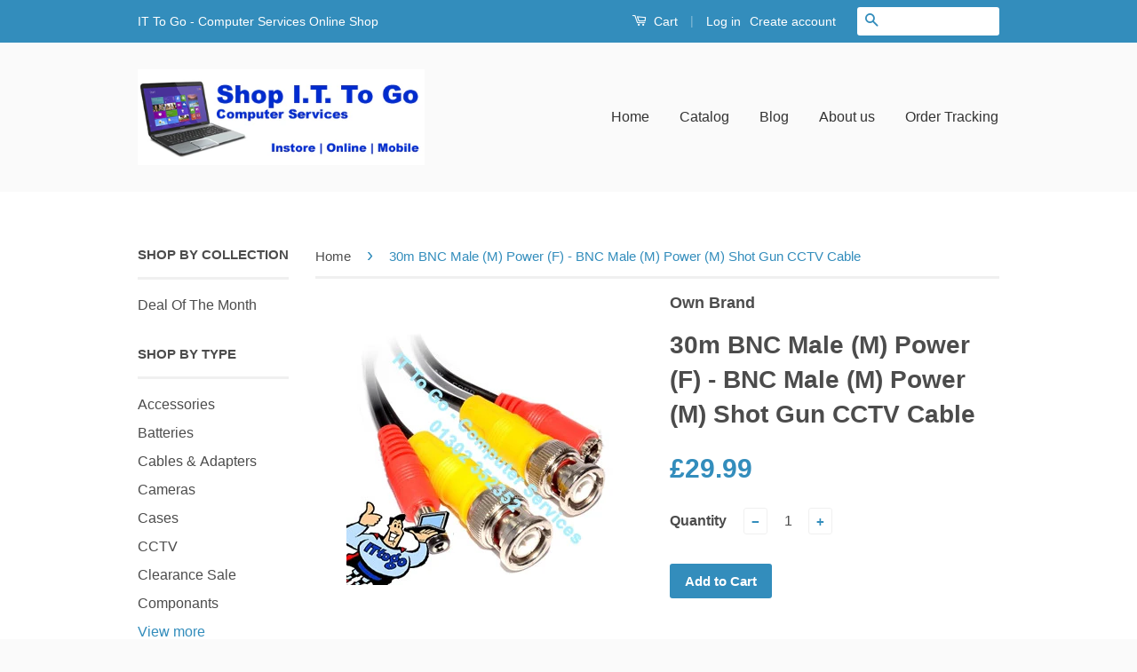

--- FILE ---
content_type: text/html; charset=utf-8
request_url: https://shopittogo.co.uk/products/25m-bnc-shot-gun-cctv-cable
body_size: 17382
content:
<!doctype html>
<!--[if lt IE 7]><html class="no-js lt-ie9 lt-ie8 lt-ie7" lang="en"> <![endif]-->
<!--[if IE 7]><html class="no-js lt-ie9 lt-ie8" lang="en"> <![endif]-->
<!--[if IE 8]><html class="no-js lt-ie9" lang="en"> <![endif]-->
<!--[if IE 9 ]><html class="ie9 no-js"> <![endif]-->
<!--[if (gt IE 9)|!(IE)]><!--> <html class="no-js"> <!--<![endif]-->
<head>
  <meta name="google-site-verification" content="WLTcvJWKHcKHnaaEJGqEJQPgrD_SmvquzdNQwbYZggI" />

  <!-- Basic page needs ================================================== -->
  <meta charset="utf-8">
  <meta http-equiv="X-UA-Compatible" content="IE=edge,chrome=1">

  
  <link rel="shortcut icon" href="//shopittogo.co.uk/cdn/shop/t/3/assets/favicon.png?v=3425140226970762411612983902" type="image/png" />
  

  <!-- Title and description ================================================== -->
  <title>
  30m BNC Male (M) Power (F) - BNC Male (M) Power (M) Shot Gun CCTV Cabl &ndash; IT To Go - Computer Services
  </title>

  
  <meta name="description" content="Features:30m BNC Male (M) Power (F) - BNC Male (M) Power (M) Shot Gun CCTV CableManufacturer Warranty : 1 Years Warranty Compatible With: N/A Additional Items: N/AStock Location: 90">
  

  <!-- Social Meta Tags ================================================== -->
  

  <meta property="og:type" content="product">
  <meta property="og:title" content="30m BNC Male (M) Power (F) - BNC Male (M) Power (M) Shot Gun CCTV Cable">
  <meta property="og:url" content="https://shopittogo.co.uk/products/25m-bnc-shot-gun-cctv-cable">
  
  <meta property="og:image" content="http://shopittogo.co.uk/cdn/shop/products/bncshotguncable_5ea676be-ef0c-4d8b-bdcd-342488d479a5_grande.jpg?v=1546014314">
  <meta property="og:image:secure_url" content="https://shopittogo.co.uk/cdn/shop/products/bncshotguncable_5ea676be-ef0c-4d8b-bdcd-342488d479a5_grande.jpg?v=1546014314">
  
  <meta property="og:price:amount" content="29.99">
  <meta property="og:price:currency" content="GBP">



  <meta property="og:description" content="Features:30m BNC Male (M) Power (F) - BNC Male (M) Power (M) Shot Gun CCTV CableManufacturer Warranty : 1 Years Warranty Compatible With: N/A Additional Items: N/AStock Location: 90">


<meta property="og:site_name" content="IT To Go - Computer Services">




  <meta name="twitter:card" content="summary">


  <meta name="twitter:site" content="@ITToGo">


  <meta name="twitter:title" content="30m BNC Male (M) Power (F) - BNC Male (M) Power (M) Shot Gun CCTV Cable">
  <meta name="twitter:description" content="Features:30m BNC Male (M) Power (F) - BNC Male (M) Power (M) Shot Gun CCTV CableManufacturer Warranty : 1 Years Warranty
Compatible With: N/A
Additional Items: N/AStock Location: 90">
  <meta name="twitter:image" content="https://shopittogo.co.uk/cdn/shop/products/bncshotguncable_5ea676be-ef0c-4d8b-bdcd-342488d479a5_large.jpg?v=1546014314">
  <meta name="twitter:image:width" content="480">
  <meta name="twitter:image:height" content="480">



  <!-- Helpers ================================================== -->
  <link rel="canonical" href="https://shopittogo.co.uk/products/25m-bnc-shot-gun-cctv-cable">
  <meta name="viewport" content="width=device-width,initial-scale=1">
  <meta name="theme-color" content="#338dbc">

  
  <!-- Ajaxify Cart Plugin ================================================== -->
  <link href="//shopittogo.co.uk/cdn/shop/t/3/assets/ajaxify.scss.css?v=77820539487846778471612983976" rel="stylesheet" type="text/css" media="all" />
  

  <!-- CSS ================================================== -->
  <link href="//shopittogo.co.uk/cdn/shop/t/3/assets/timber.scss.css?v=113869197875981446361670941065" rel="stylesheet" type="text/css" media="all" />
  <link href="//shopittogo.co.uk/cdn/shop/t/3/assets/theme.scss.css?v=82929802230707905401670941065" rel="stylesheet" type="text/css" media="all" />

  



  <!-- Header hook for plugins ================================================== -->
  <script>window.performance && window.performance.mark && window.performance.mark('shopify.content_for_header.start');</script><meta name="google-site-verification" content="I6EPfgz5P9SF3XN0MX48bD0_JNM1dz7-F41qRx9HASI">
<meta id="shopify-digital-wallet" name="shopify-digital-wallet" content="/12159448/digital_wallets/dialog">
<meta name="shopify-checkout-api-token" content="4e759214837f9a51bf0fffe6d48644a5">
<meta id="in-context-paypal-metadata" data-shop-id="12159448" data-venmo-supported="false" data-environment="production" data-locale="en_US" data-paypal-v4="true" data-currency="GBP">
<link rel="alternate" type="application/json+oembed" href="https://shopittogo.co.uk/products/25m-bnc-shot-gun-cctv-cable.oembed">
<script async="async" src="/checkouts/internal/preloads.js?locale=en-GB"></script>
<script id="shopify-features" type="application/json">{"accessToken":"4e759214837f9a51bf0fffe6d48644a5","betas":["rich-media-storefront-analytics"],"domain":"shopittogo.co.uk","predictiveSearch":true,"shopId":12159448,"locale":"en"}</script>
<script>var Shopify = Shopify || {};
Shopify.shop = "shopittogo.myshopify.com";
Shopify.locale = "en";
Shopify.currency = {"active":"GBP","rate":"1.0"};
Shopify.country = "GB";
Shopify.theme = {"name":"Classic","id":107011399,"schema_name":null,"schema_version":null,"theme_store_id":721,"role":"main"};
Shopify.theme.handle = "null";
Shopify.theme.style = {"id":null,"handle":null};
Shopify.cdnHost = "shopittogo.co.uk/cdn";
Shopify.routes = Shopify.routes || {};
Shopify.routes.root = "/";</script>
<script type="module">!function(o){(o.Shopify=o.Shopify||{}).modules=!0}(window);</script>
<script>!function(o){function n(){var o=[];function n(){o.push(Array.prototype.slice.apply(arguments))}return n.q=o,n}var t=o.Shopify=o.Shopify||{};t.loadFeatures=n(),t.autoloadFeatures=n()}(window);</script>
<script id="shop-js-analytics" type="application/json">{"pageType":"product"}</script>
<script defer="defer" async type="module" src="//shopittogo.co.uk/cdn/shopifycloud/shop-js/modules/v2/client.init-shop-cart-sync_BT-GjEfc.en.esm.js"></script>
<script defer="defer" async type="module" src="//shopittogo.co.uk/cdn/shopifycloud/shop-js/modules/v2/chunk.common_D58fp_Oc.esm.js"></script>
<script defer="defer" async type="module" src="//shopittogo.co.uk/cdn/shopifycloud/shop-js/modules/v2/chunk.modal_xMitdFEc.esm.js"></script>
<script type="module">
  await import("//shopittogo.co.uk/cdn/shopifycloud/shop-js/modules/v2/client.init-shop-cart-sync_BT-GjEfc.en.esm.js");
await import("//shopittogo.co.uk/cdn/shopifycloud/shop-js/modules/v2/chunk.common_D58fp_Oc.esm.js");
await import("//shopittogo.co.uk/cdn/shopifycloud/shop-js/modules/v2/chunk.modal_xMitdFEc.esm.js");

  window.Shopify.SignInWithShop?.initShopCartSync?.({"fedCMEnabled":true,"windoidEnabled":true});

</script>
<script id="__st">var __st={"a":12159448,"offset":0,"reqid":"691918c1-3f3a-4814-8679-e049d3c69512-1769142204","pageurl":"shopittogo.co.uk\/products\/25m-bnc-shot-gun-cctv-cable","u":"3c5f8eb88af8","p":"product","rtyp":"product","rid":5718418375};</script>
<script>window.ShopifyPaypalV4VisibilityTracking = true;</script>
<script id="captcha-bootstrap">!function(){'use strict';const t='contact',e='account',n='new_comment',o=[[t,t],['blogs',n],['comments',n],[t,'customer']],c=[[e,'customer_login'],[e,'guest_login'],[e,'recover_customer_password'],[e,'create_customer']],r=t=>t.map((([t,e])=>`form[action*='/${t}']:not([data-nocaptcha='true']) input[name='form_type'][value='${e}']`)).join(','),a=t=>()=>t?[...document.querySelectorAll(t)].map((t=>t.form)):[];function s(){const t=[...o],e=r(t);return a(e)}const i='password',u='form_key',d=['recaptcha-v3-token','g-recaptcha-response','h-captcha-response',i],f=()=>{try{return window.sessionStorage}catch{return}},m='__shopify_v',_=t=>t.elements[u];function p(t,e,n=!1){try{const o=window.sessionStorage,c=JSON.parse(o.getItem(e)),{data:r}=function(t){const{data:e,action:n}=t;return t[m]||n?{data:e,action:n}:{data:t,action:n}}(c);for(const[e,n]of Object.entries(r))t.elements[e]&&(t.elements[e].value=n);n&&o.removeItem(e)}catch(o){console.error('form repopulation failed',{error:o})}}const l='form_type',E='cptcha';function T(t){t.dataset[E]=!0}const w=window,h=w.document,L='Shopify',v='ce_forms',y='captcha';let A=!1;((t,e)=>{const n=(g='f06e6c50-85a8-45c8-87d0-21a2b65856fe',I='https://cdn.shopify.com/shopifycloud/storefront-forms-hcaptcha/ce_storefront_forms_captcha_hcaptcha.v1.5.2.iife.js',D={infoText:'Protected by hCaptcha',privacyText:'Privacy',termsText:'Terms'},(t,e,n)=>{const o=w[L][v],c=o.bindForm;if(c)return c(t,g,e,D).then(n);var r;o.q.push([[t,g,e,D],n]),r=I,A||(h.body.append(Object.assign(h.createElement('script'),{id:'captcha-provider',async:!0,src:r})),A=!0)});var g,I,D;w[L]=w[L]||{},w[L][v]=w[L][v]||{},w[L][v].q=[],w[L][y]=w[L][y]||{},w[L][y].protect=function(t,e){n(t,void 0,e),T(t)},Object.freeze(w[L][y]),function(t,e,n,w,h,L){const[v,y,A,g]=function(t,e,n){const i=e?o:[],u=t?c:[],d=[...i,...u],f=r(d),m=r(i),_=r(d.filter((([t,e])=>n.includes(e))));return[a(f),a(m),a(_),s()]}(w,h,L),I=t=>{const e=t.target;return e instanceof HTMLFormElement?e:e&&e.form},D=t=>v().includes(t);t.addEventListener('submit',(t=>{const e=I(t);if(!e)return;const n=D(e)&&!e.dataset.hcaptchaBound&&!e.dataset.recaptchaBound,o=_(e),c=g().includes(e)&&(!o||!o.value);(n||c)&&t.preventDefault(),c&&!n&&(function(t){try{if(!f())return;!function(t){const e=f();if(!e)return;const n=_(t);if(!n)return;const o=n.value;o&&e.removeItem(o)}(t);const e=Array.from(Array(32),(()=>Math.random().toString(36)[2])).join('');!function(t,e){_(t)||t.append(Object.assign(document.createElement('input'),{type:'hidden',name:u})),t.elements[u].value=e}(t,e),function(t,e){const n=f();if(!n)return;const o=[...t.querySelectorAll(`input[type='${i}']`)].map((({name:t})=>t)),c=[...d,...o],r={};for(const[a,s]of new FormData(t).entries())c.includes(a)||(r[a]=s);n.setItem(e,JSON.stringify({[m]:1,action:t.action,data:r}))}(t,e)}catch(e){console.error('failed to persist form',e)}}(e),e.submit())}));const S=(t,e)=>{t&&!t.dataset[E]&&(n(t,e.some((e=>e===t))),T(t))};for(const o of['focusin','change'])t.addEventListener(o,(t=>{const e=I(t);D(e)&&S(e,y())}));const B=e.get('form_key'),M=e.get(l),P=B&&M;t.addEventListener('DOMContentLoaded',(()=>{const t=y();if(P)for(const e of t)e.elements[l].value===M&&p(e,B);[...new Set([...A(),...v().filter((t=>'true'===t.dataset.shopifyCaptcha))])].forEach((e=>S(e,t)))}))}(h,new URLSearchParams(w.location.search),n,t,e,['guest_login'])})(!0,!0)}();</script>
<script integrity="sha256-4kQ18oKyAcykRKYeNunJcIwy7WH5gtpwJnB7kiuLZ1E=" data-source-attribution="shopify.loadfeatures" defer="defer" src="//shopittogo.co.uk/cdn/shopifycloud/storefront/assets/storefront/load_feature-a0a9edcb.js" crossorigin="anonymous"></script>
<script data-source-attribution="shopify.dynamic_checkout.dynamic.init">var Shopify=Shopify||{};Shopify.PaymentButton=Shopify.PaymentButton||{isStorefrontPortableWallets:!0,init:function(){window.Shopify.PaymentButton.init=function(){};var t=document.createElement("script");t.src="https://shopittogo.co.uk/cdn/shopifycloud/portable-wallets/latest/portable-wallets.en.js",t.type="module",document.head.appendChild(t)}};
</script>
<script data-source-attribution="shopify.dynamic_checkout.buyer_consent">
  function portableWalletsHideBuyerConsent(e){var t=document.getElementById("shopify-buyer-consent"),n=document.getElementById("shopify-subscription-policy-button");t&&n&&(t.classList.add("hidden"),t.setAttribute("aria-hidden","true"),n.removeEventListener("click",e))}function portableWalletsShowBuyerConsent(e){var t=document.getElementById("shopify-buyer-consent"),n=document.getElementById("shopify-subscription-policy-button");t&&n&&(t.classList.remove("hidden"),t.removeAttribute("aria-hidden"),n.addEventListener("click",e))}window.Shopify?.PaymentButton&&(window.Shopify.PaymentButton.hideBuyerConsent=portableWalletsHideBuyerConsent,window.Shopify.PaymentButton.showBuyerConsent=portableWalletsShowBuyerConsent);
</script>
<script data-source-attribution="shopify.dynamic_checkout.cart.bootstrap">document.addEventListener("DOMContentLoaded",(function(){function t(){return document.querySelector("shopify-accelerated-checkout-cart, shopify-accelerated-checkout")}if(t())Shopify.PaymentButton.init();else{new MutationObserver((function(e,n){t()&&(Shopify.PaymentButton.init(),n.disconnect())})).observe(document.body,{childList:!0,subtree:!0})}}));
</script>
<link id="shopify-accelerated-checkout-styles" rel="stylesheet" media="screen" href="https://shopittogo.co.uk/cdn/shopifycloud/portable-wallets/latest/accelerated-checkout-backwards-compat.css" crossorigin="anonymous">
<style id="shopify-accelerated-checkout-cart">
        #shopify-buyer-consent {
  margin-top: 1em;
  display: inline-block;
  width: 100%;
}

#shopify-buyer-consent.hidden {
  display: none;
}

#shopify-subscription-policy-button {
  background: none;
  border: none;
  padding: 0;
  text-decoration: underline;
  font-size: inherit;
  cursor: pointer;
}

#shopify-subscription-policy-button::before {
  box-shadow: none;
}

      </style>

<script>window.performance && window.performance.mark && window.performance.mark('shopify.content_for_header.end');</script>

  

<!--[if lt IE 9]>
<script src="//cdnjs.cloudflare.com/ajax/libs/html5shiv/3.7.2/html5shiv.min.js" type="text/javascript"></script>
<script src="//shopittogo.co.uk/cdn/shop/t/3/assets/respond.min.js?v=52248677837542619231458508539" type="text/javascript"></script>
<link href="//shopittogo.co.uk/cdn/shop/t/3/assets/respond-proxy.html" id="respond-proxy" rel="respond-proxy" />
<link href="//shopittogo.co.uk/search?q=3708558d6f52f92ab10d69abeb7204da" id="respond-redirect" rel="respond-redirect" />
<script src="//shopittogo.co.uk/search?q=3708558d6f52f92ab10d69abeb7204da" type="text/javascript"></script>
<![endif]-->



  <script src="//ajax.googleapis.com/ajax/libs/jquery/1.11.0/jquery.min.js" type="text/javascript"></script>
  <script src="//shopittogo.co.uk/cdn/shop/t/3/assets/modernizr.min.js?v=26620055551102246001458508539" type="text/javascript"></script>

  
  

<link href="https://monorail-edge.shopifysvc.com" rel="dns-prefetch">
<script>(function(){if ("sendBeacon" in navigator && "performance" in window) {try {var session_token_from_headers = performance.getEntriesByType('navigation')[0].serverTiming.find(x => x.name == '_s').description;} catch {var session_token_from_headers = undefined;}var session_cookie_matches = document.cookie.match(/_shopify_s=([^;]*)/);var session_token_from_cookie = session_cookie_matches && session_cookie_matches.length === 2 ? session_cookie_matches[1] : "";var session_token = session_token_from_headers || session_token_from_cookie || "";function handle_abandonment_event(e) {var entries = performance.getEntries().filter(function(entry) {return /monorail-edge.shopifysvc.com/.test(entry.name);});if (!window.abandonment_tracked && entries.length === 0) {window.abandonment_tracked = true;var currentMs = Date.now();var navigation_start = performance.timing.navigationStart;var payload = {shop_id: 12159448,url: window.location.href,navigation_start,duration: currentMs - navigation_start,session_token,page_type: "product"};window.navigator.sendBeacon("https://monorail-edge.shopifysvc.com/v1/produce", JSON.stringify({schema_id: "online_store_buyer_site_abandonment/1.1",payload: payload,metadata: {event_created_at_ms: currentMs,event_sent_at_ms: currentMs}}));}}window.addEventListener('pagehide', handle_abandonment_event);}}());</script>
<script id="web-pixels-manager-setup">(function e(e,d,r,n,o){if(void 0===o&&(o={}),!Boolean(null===(a=null===(i=window.Shopify)||void 0===i?void 0:i.analytics)||void 0===a?void 0:a.replayQueue)){var i,a;window.Shopify=window.Shopify||{};var t=window.Shopify;t.analytics=t.analytics||{};var s=t.analytics;s.replayQueue=[],s.publish=function(e,d,r){return s.replayQueue.push([e,d,r]),!0};try{self.performance.mark("wpm:start")}catch(e){}var l=function(){var e={modern:/Edge?\/(1{2}[4-9]|1[2-9]\d|[2-9]\d{2}|\d{4,})\.\d+(\.\d+|)|Firefox\/(1{2}[4-9]|1[2-9]\d|[2-9]\d{2}|\d{4,})\.\d+(\.\d+|)|Chrom(ium|e)\/(9{2}|\d{3,})\.\d+(\.\d+|)|(Maci|X1{2}).+ Version\/(15\.\d+|(1[6-9]|[2-9]\d|\d{3,})\.\d+)([,.]\d+|)( \(\w+\)|)( Mobile\/\w+|) Safari\/|Chrome.+OPR\/(9{2}|\d{3,})\.\d+\.\d+|(CPU[ +]OS|iPhone[ +]OS|CPU[ +]iPhone|CPU IPhone OS|CPU iPad OS)[ +]+(15[._]\d+|(1[6-9]|[2-9]\d|\d{3,})[._]\d+)([._]\d+|)|Android:?[ /-](13[3-9]|1[4-9]\d|[2-9]\d{2}|\d{4,})(\.\d+|)(\.\d+|)|Android.+Firefox\/(13[5-9]|1[4-9]\d|[2-9]\d{2}|\d{4,})\.\d+(\.\d+|)|Android.+Chrom(ium|e)\/(13[3-9]|1[4-9]\d|[2-9]\d{2}|\d{4,})\.\d+(\.\d+|)|SamsungBrowser\/([2-9]\d|\d{3,})\.\d+/,legacy:/Edge?\/(1[6-9]|[2-9]\d|\d{3,})\.\d+(\.\d+|)|Firefox\/(5[4-9]|[6-9]\d|\d{3,})\.\d+(\.\d+|)|Chrom(ium|e)\/(5[1-9]|[6-9]\d|\d{3,})\.\d+(\.\d+|)([\d.]+$|.*Safari\/(?![\d.]+ Edge\/[\d.]+$))|(Maci|X1{2}).+ Version\/(10\.\d+|(1[1-9]|[2-9]\d|\d{3,})\.\d+)([,.]\d+|)( \(\w+\)|)( Mobile\/\w+|) Safari\/|Chrome.+OPR\/(3[89]|[4-9]\d|\d{3,})\.\d+\.\d+|(CPU[ +]OS|iPhone[ +]OS|CPU[ +]iPhone|CPU IPhone OS|CPU iPad OS)[ +]+(10[._]\d+|(1[1-9]|[2-9]\d|\d{3,})[._]\d+)([._]\d+|)|Android:?[ /-](13[3-9]|1[4-9]\d|[2-9]\d{2}|\d{4,})(\.\d+|)(\.\d+|)|Mobile Safari.+OPR\/([89]\d|\d{3,})\.\d+\.\d+|Android.+Firefox\/(13[5-9]|1[4-9]\d|[2-9]\d{2}|\d{4,})\.\d+(\.\d+|)|Android.+Chrom(ium|e)\/(13[3-9]|1[4-9]\d|[2-9]\d{2}|\d{4,})\.\d+(\.\d+|)|Android.+(UC? ?Browser|UCWEB|U3)[ /]?(15\.([5-9]|\d{2,})|(1[6-9]|[2-9]\d|\d{3,})\.\d+)\.\d+|SamsungBrowser\/(5\.\d+|([6-9]|\d{2,})\.\d+)|Android.+MQ{2}Browser\/(14(\.(9|\d{2,})|)|(1[5-9]|[2-9]\d|\d{3,})(\.\d+|))(\.\d+|)|K[Aa][Ii]OS\/(3\.\d+|([4-9]|\d{2,})\.\d+)(\.\d+|)/},d=e.modern,r=e.legacy,n=navigator.userAgent;return n.match(d)?"modern":n.match(r)?"legacy":"unknown"}(),u="modern"===l?"modern":"legacy",c=(null!=n?n:{modern:"",legacy:""})[u],f=function(e){return[e.baseUrl,"/wpm","/b",e.hashVersion,"modern"===e.buildTarget?"m":"l",".js"].join("")}({baseUrl:d,hashVersion:r,buildTarget:u}),m=function(e){var d=e.version,r=e.bundleTarget,n=e.surface,o=e.pageUrl,i=e.monorailEndpoint;return{emit:function(e){var a=e.status,t=e.errorMsg,s=(new Date).getTime(),l=JSON.stringify({metadata:{event_sent_at_ms:s},events:[{schema_id:"web_pixels_manager_load/3.1",payload:{version:d,bundle_target:r,page_url:o,status:a,surface:n,error_msg:t},metadata:{event_created_at_ms:s}}]});if(!i)return console&&console.warn&&console.warn("[Web Pixels Manager] No Monorail endpoint provided, skipping logging."),!1;try{return self.navigator.sendBeacon.bind(self.navigator)(i,l)}catch(e){}var u=new XMLHttpRequest;try{return u.open("POST",i,!0),u.setRequestHeader("Content-Type","text/plain"),u.send(l),!0}catch(e){return console&&console.warn&&console.warn("[Web Pixels Manager] Got an unhandled error while logging to Monorail."),!1}}}}({version:r,bundleTarget:l,surface:e.surface,pageUrl:self.location.href,monorailEndpoint:e.monorailEndpoint});try{o.browserTarget=l,function(e){var d=e.src,r=e.async,n=void 0===r||r,o=e.onload,i=e.onerror,a=e.sri,t=e.scriptDataAttributes,s=void 0===t?{}:t,l=document.createElement("script"),u=document.querySelector("head"),c=document.querySelector("body");if(l.async=n,l.src=d,a&&(l.integrity=a,l.crossOrigin="anonymous"),s)for(var f in s)if(Object.prototype.hasOwnProperty.call(s,f))try{l.dataset[f]=s[f]}catch(e){}if(o&&l.addEventListener("load",o),i&&l.addEventListener("error",i),u)u.appendChild(l);else{if(!c)throw new Error("Did not find a head or body element to append the script");c.appendChild(l)}}({src:f,async:!0,onload:function(){if(!function(){var e,d;return Boolean(null===(d=null===(e=window.Shopify)||void 0===e?void 0:e.analytics)||void 0===d?void 0:d.initialized)}()){var d=window.webPixelsManager.init(e)||void 0;if(d){var r=window.Shopify.analytics;r.replayQueue.forEach((function(e){var r=e[0],n=e[1],o=e[2];d.publishCustomEvent(r,n,o)})),r.replayQueue=[],r.publish=d.publishCustomEvent,r.visitor=d.visitor,r.initialized=!0}}},onerror:function(){return m.emit({status:"failed",errorMsg:"".concat(f," has failed to load")})},sri:function(e){var d=/^sha384-[A-Za-z0-9+/=]+$/;return"string"==typeof e&&d.test(e)}(c)?c:"",scriptDataAttributes:o}),m.emit({status:"loading"})}catch(e){m.emit({status:"failed",errorMsg:(null==e?void 0:e.message)||"Unknown error"})}}})({shopId: 12159448,storefrontBaseUrl: "https://shopittogo.co.uk",extensionsBaseUrl: "https://extensions.shopifycdn.com/cdn/shopifycloud/web-pixels-manager",monorailEndpoint: "https://monorail-edge.shopifysvc.com/unstable/produce_batch",surface: "storefront-renderer",enabledBetaFlags: ["2dca8a86"],webPixelsConfigList: [{"id":"391184457","configuration":"{\"config\":\"{\\\"pixel_id\\\":\\\"GT-PHGNF77\\\",\\\"target_country\\\":\\\"GB\\\",\\\"gtag_events\\\":[{\\\"type\\\":\\\"purchase\\\",\\\"action_label\\\":\\\"MC-JMLNZ4C8CM\\\"},{\\\"type\\\":\\\"page_view\\\",\\\"action_label\\\":\\\"MC-JMLNZ4C8CM\\\"},{\\\"type\\\":\\\"view_item\\\",\\\"action_label\\\":\\\"MC-JMLNZ4C8CM\\\"}],\\\"enable_monitoring_mode\\\":false}\"}","eventPayloadVersion":"v1","runtimeContext":"OPEN","scriptVersion":"b2a88bafab3e21179ed38636efcd8a93","type":"APP","apiClientId":1780363,"privacyPurposes":[],"dataSharingAdjustments":{"protectedCustomerApprovalScopes":["read_customer_address","read_customer_email","read_customer_name","read_customer_personal_data","read_customer_phone"]}},{"id":"83492937","eventPayloadVersion":"v1","runtimeContext":"LAX","scriptVersion":"1","type":"CUSTOM","privacyPurposes":["ANALYTICS"],"name":"Google Analytics tag (migrated)"},{"id":"shopify-app-pixel","configuration":"{}","eventPayloadVersion":"v1","runtimeContext":"STRICT","scriptVersion":"0450","apiClientId":"shopify-pixel","type":"APP","privacyPurposes":["ANALYTICS","MARKETING"]},{"id":"shopify-custom-pixel","eventPayloadVersion":"v1","runtimeContext":"LAX","scriptVersion":"0450","apiClientId":"shopify-pixel","type":"CUSTOM","privacyPurposes":["ANALYTICS","MARKETING"]}],isMerchantRequest: false,initData: {"shop":{"name":"IT To Go - Computer Services","paymentSettings":{"currencyCode":"GBP"},"myshopifyDomain":"shopittogo.myshopify.com","countryCode":"GB","storefrontUrl":"https:\/\/shopittogo.co.uk"},"customer":null,"cart":null,"checkout":null,"productVariants":[{"price":{"amount":29.99,"currencyCode":"GBP"},"product":{"title":"30m BNC Male (M) Power (F) - BNC Male (M) Power (M) Shot Gun CCTV Cable","vendor":"Own Brand","id":"5718418375","untranslatedTitle":"30m BNC Male (M) Power (F) - BNC Male (M) Power (M) Shot Gun CCTV Cable","url":"\/products\/25m-bnc-shot-gun-cctv-cable","type":"Cables \u0026 Adapters"},"id":"18090657543","image":{"src":"\/\/shopittogo.co.uk\/cdn\/shop\/products\/bncshotguncable_5ea676be-ef0c-4d8b-bdcd-342488d479a5.jpg?v=1546014314"},"sku":"","title":"Default Title","untranslatedTitle":"Default Title"}],"purchasingCompany":null},},"https://shopittogo.co.uk/cdn","fcfee988w5aeb613cpc8e4bc33m6693e112",{"modern":"","legacy":""},{"shopId":"12159448","storefrontBaseUrl":"https:\/\/shopittogo.co.uk","extensionBaseUrl":"https:\/\/extensions.shopifycdn.com\/cdn\/shopifycloud\/web-pixels-manager","surface":"storefront-renderer","enabledBetaFlags":"[\"2dca8a86\"]","isMerchantRequest":"false","hashVersion":"fcfee988w5aeb613cpc8e4bc33m6693e112","publish":"custom","events":"[[\"page_viewed\",{}],[\"product_viewed\",{\"productVariant\":{\"price\":{\"amount\":29.99,\"currencyCode\":\"GBP\"},\"product\":{\"title\":\"30m BNC Male (M) Power (F) - BNC Male (M) Power (M) Shot Gun CCTV Cable\",\"vendor\":\"Own Brand\",\"id\":\"5718418375\",\"untranslatedTitle\":\"30m BNC Male (M) Power (F) - BNC Male (M) Power (M) Shot Gun CCTV Cable\",\"url\":\"\/products\/25m-bnc-shot-gun-cctv-cable\",\"type\":\"Cables \u0026 Adapters\"},\"id\":\"18090657543\",\"image\":{\"src\":\"\/\/shopittogo.co.uk\/cdn\/shop\/products\/bncshotguncable_5ea676be-ef0c-4d8b-bdcd-342488d479a5.jpg?v=1546014314\"},\"sku\":\"\",\"title\":\"Default Title\",\"untranslatedTitle\":\"Default Title\"}}]]"});</script><script>
  window.ShopifyAnalytics = window.ShopifyAnalytics || {};
  window.ShopifyAnalytics.meta = window.ShopifyAnalytics.meta || {};
  window.ShopifyAnalytics.meta.currency = 'GBP';
  var meta = {"product":{"id":5718418375,"gid":"gid:\/\/shopify\/Product\/5718418375","vendor":"Own Brand","type":"Cables \u0026 Adapters","handle":"25m-bnc-shot-gun-cctv-cable","variants":[{"id":18090657543,"price":2999,"name":"30m BNC Male (M) Power (F) - BNC Male (M) Power (M) Shot Gun CCTV Cable","public_title":null,"sku":""}],"remote":false},"page":{"pageType":"product","resourceType":"product","resourceId":5718418375,"requestId":"691918c1-3f3a-4814-8679-e049d3c69512-1769142204"}};
  for (var attr in meta) {
    window.ShopifyAnalytics.meta[attr] = meta[attr];
  }
</script>
<script class="analytics">
  (function () {
    var customDocumentWrite = function(content) {
      var jquery = null;

      if (window.jQuery) {
        jquery = window.jQuery;
      } else if (window.Checkout && window.Checkout.$) {
        jquery = window.Checkout.$;
      }

      if (jquery) {
        jquery('body').append(content);
      }
    };

    var hasLoggedConversion = function(token) {
      if (token) {
        return document.cookie.indexOf('loggedConversion=' + token) !== -1;
      }
      return false;
    }

    var setCookieIfConversion = function(token) {
      if (token) {
        var twoMonthsFromNow = new Date(Date.now());
        twoMonthsFromNow.setMonth(twoMonthsFromNow.getMonth() + 2);

        document.cookie = 'loggedConversion=' + token + '; expires=' + twoMonthsFromNow;
      }
    }

    var trekkie = window.ShopifyAnalytics.lib = window.trekkie = window.trekkie || [];
    if (trekkie.integrations) {
      return;
    }
    trekkie.methods = [
      'identify',
      'page',
      'ready',
      'track',
      'trackForm',
      'trackLink'
    ];
    trekkie.factory = function(method) {
      return function() {
        var args = Array.prototype.slice.call(arguments);
        args.unshift(method);
        trekkie.push(args);
        return trekkie;
      };
    };
    for (var i = 0; i < trekkie.methods.length; i++) {
      var key = trekkie.methods[i];
      trekkie[key] = trekkie.factory(key);
    }
    trekkie.load = function(config) {
      trekkie.config = config || {};
      trekkie.config.initialDocumentCookie = document.cookie;
      var first = document.getElementsByTagName('script')[0];
      var script = document.createElement('script');
      script.type = 'text/javascript';
      script.onerror = function(e) {
        var scriptFallback = document.createElement('script');
        scriptFallback.type = 'text/javascript';
        scriptFallback.onerror = function(error) {
                var Monorail = {
      produce: function produce(monorailDomain, schemaId, payload) {
        var currentMs = new Date().getTime();
        var event = {
          schema_id: schemaId,
          payload: payload,
          metadata: {
            event_created_at_ms: currentMs,
            event_sent_at_ms: currentMs
          }
        };
        return Monorail.sendRequest("https://" + monorailDomain + "/v1/produce", JSON.stringify(event));
      },
      sendRequest: function sendRequest(endpointUrl, payload) {
        // Try the sendBeacon API
        if (window && window.navigator && typeof window.navigator.sendBeacon === 'function' && typeof window.Blob === 'function' && !Monorail.isIos12()) {
          var blobData = new window.Blob([payload], {
            type: 'text/plain'
          });

          if (window.navigator.sendBeacon(endpointUrl, blobData)) {
            return true;
          } // sendBeacon was not successful

        } // XHR beacon

        var xhr = new XMLHttpRequest();

        try {
          xhr.open('POST', endpointUrl);
          xhr.setRequestHeader('Content-Type', 'text/plain');
          xhr.send(payload);
        } catch (e) {
          console.log(e);
        }

        return false;
      },
      isIos12: function isIos12() {
        return window.navigator.userAgent.lastIndexOf('iPhone; CPU iPhone OS 12_') !== -1 || window.navigator.userAgent.lastIndexOf('iPad; CPU OS 12_') !== -1;
      }
    };
    Monorail.produce('monorail-edge.shopifysvc.com',
      'trekkie_storefront_load_errors/1.1',
      {shop_id: 12159448,
      theme_id: 107011399,
      app_name: "storefront",
      context_url: window.location.href,
      source_url: "//shopittogo.co.uk/cdn/s/trekkie.storefront.8d95595f799fbf7e1d32231b9a28fd43b70c67d3.min.js"});

        };
        scriptFallback.async = true;
        scriptFallback.src = '//shopittogo.co.uk/cdn/s/trekkie.storefront.8d95595f799fbf7e1d32231b9a28fd43b70c67d3.min.js';
        first.parentNode.insertBefore(scriptFallback, first);
      };
      script.async = true;
      script.src = '//shopittogo.co.uk/cdn/s/trekkie.storefront.8d95595f799fbf7e1d32231b9a28fd43b70c67d3.min.js';
      first.parentNode.insertBefore(script, first);
    };
    trekkie.load(
      {"Trekkie":{"appName":"storefront","development":false,"defaultAttributes":{"shopId":12159448,"isMerchantRequest":null,"themeId":107011399,"themeCityHash":"12961402409403935540","contentLanguage":"en","currency":"GBP","eventMetadataId":"0f6ff63c-beae-4d73-b188-d4e22ed51d80"},"isServerSideCookieWritingEnabled":true,"monorailRegion":"shop_domain","enabledBetaFlags":["65f19447"]},"Session Attribution":{},"S2S":{"facebookCapiEnabled":false,"source":"trekkie-storefront-renderer","apiClientId":580111}}
    );

    var loaded = false;
    trekkie.ready(function() {
      if (loaded) return;
      loaded = true;

      window.ShopifyAnalytics.lib = window.trekkie;

      var originalDocumentWrite = document.write;
      document.write = customDocumentWrite;
      try { window.ShopifyAnalytics.merchantGoogleAnalytics.call(this); } catch(error) {};
      document.write = originalDocumentWrite;

      window.ShopifyAnalytics.lib.page(null,{"pageType":"product","resourceType":"product","resourceId":5718418375,"requestId":"691918c1-3f3a-4814-8679-e049d3c69512-1769142204","shopifyEmitted":true});

      var match = window.location.pathname.match(/checkouts\/(.+)\/(thank_you|post_purchase)/)
      var token = match? match[1]: undefined;
      if (!hasLoggedConversion(token)) {
        setCookieIfConversion(token);
        window.ShopifyAnalytics.lib.track("Viewed Product",{"currency":"GBP","variantId":18090657543,"productId":5718418375,"productGid":"gid:\/\/shopify\/Product\/5718418375","name":"30m BNC Male (M) Power (F) - BNC Male (M) Power (M) Shot Gun CCTV Cable","price":"29.99","sku":"","brand":"Own Brand","variant":null,"category":"Cables \u0026 Adapters","nonInteraction":true,"remote":false},undefined,undefined,{"shopifyEmitted":true});
      window.ShopifyAnalytics.lib.track("monorail:\/\/trekkie_storefront_viewed_product\/1.1",{"currency":"GBP","variantId":18090657543,"productId":5718418375,"productGid":"gid:\/\/shopify\/Product\/5718418375","name":"30m BNC Male (M) Power (F) - BNC Male (M) Power (M) Shot Gun CCTV Cable","price":"29.99","sku":"","brand":"Own Brand","variant":null,"category":"Cables \u0026 Adapters","nonInteraction":true,"remote":false,"referer":"https:\/\/shopittogo.co.uk\/products\/25m-bnc-shot-gun-cctv-cable"});
      }
    });


        var eventsListenerScript = document.createElement('script');
        eventsListenerScript.async = true;
        eventsListenerScript.src = "//shopittogo.co.uk/cdn/shopifycloud/storefront/assets/shop_events_listener-3da45d37.js";
        document.getElementsByTagName('head')[0].appendChild(eventsListenerScript);

})();</script>
  <script>
  if (!window.ga || (window.ga && typeof window.ga !== 'function')) {
    window.ga = function ga() {
      (window.ga.q = window.ga.q || []).push(arguments);
      if (window.Shopify && window.Shopify.analytics && typeof window.Shopify.analytics.publish === 'function') {
        window.Shopify.analytics.publish("ga_stub_called", {}, {sendTo: "google_osp_migration"});
      }
      console.error("Shopify's Google Analytics stub called with:", Array.from(arguments), "\nSee https://help.shopify.com/manual/promoting-marketing/pixels/pixel-migration#google for more information.");
    };
    if (window.Shopify && window.Shopify.analytics && typeof window.Shopify.analytics.publish === 'function') {
      window.Shopify.analytics.publish("ga_stub_initialized", {}, {sendTo: "google_osp_migration"});
    }
  }
</script>
<script
  defer
  src="https://shopittogo.co.uk/cdn/shopifycloud/perf-kit/shopify-perf-kit-3.0.4.min.js"
  data-application="storefront-renderer"
  data-shop-id="12159448"
  data-render-region="gcp-us-central1"
  data-page-type="product"
  data-theme-instance-id="107011399"
  data-theme-name=""
  data-theme-version=""
  data-monorail-region="shop_domain"
  data-resource-timing-sampling-rate="10"
  data-shs="true"
  data-shs-beacon="true"
  data-shs-export-with-fetch="true"
  data-shs-logs-sample-rate="1"
  data-shs-beacon-endpoint="https://shopittogo.co.uk/api/collect"
></script>
</head>

<body id="30m-bnc-male-m-power-f-bnc-male-m-power-m-shot-gun-cctv-cabl" class="template-product" >

  <div class="header-bar">
  <div class="wrapper medium-down--hide">
    <div class="large--display-table">
      <div class="header-bar__left large--display-table-cell">
        
        <div class="header-bar__module header-bar__message">
          IT To Go - Computer Services Online Shop
        </div>
        
      </div>

      <div class="header-bar__right large--display-table-cell">
        <div class="header-bar__module">
          <a href="/cart" class="cart-toggle">
            <span class="icon icon-cart header-bar__cart-icon" aria-hidden="true"></span>
            Cart
            <span class="cart-count header-bar__cart-count hidden-count">0</span>
          </a>
        </div>

        
          <span class="header-bar__sep" aria-hidden="true">|</span>
          <ul class="header-bar__module header-bar__module--list">
            
              <li>
                <a href="/account/login" id="customer_login_link">Log in</a>
              </li>
              <li>
                <a href="/account/register" id="customer_register_link">Create account</a>
              </li>
            
          </ul>
        
        
        
          <div class="header-bar__module header-bar__search">
            


  <form action="/search" method="get" class="header-bar__search-form clearfix" role="search">
    
    <input type="search" name="q" value="" aria-label="Search our store" class="header-bar__search-input">
    <button type="submit" class="btn icon-fallback-text header-bar__search-submit">
      <span class="icon icon-search" aria-hidden="true"></span>
      <span class="fallback-text">Search</span>
    </button>
  </form>


          </div>
        

      </div>
    </div>
  </div>
  <div class="wrapper large--hide">
    <button type="button" class="mobile-nav-trigger" id="MobileNavTrigger">
      <span class="icon icon-hamburger" aria-hidden="true"></span>
      Menu
    </button>
    <a href="/cart" class="cart-toggle mobile-cart-toggle">
      <span class="icon icon-cart header-bar__cart-icon" aria-hidden="true"></span>
      Cart <span class="cart-count hidden-count">0</span>
    </a>
  </div>
  <ul id="MobileNav" class="mobile-nav large--hide">
  
  
  
  <li class="mobile-nav__link" aria-haspopup="true">
    
      <a href="/" class="mobile-nav">
        Home
      </a>
    
  </li>
  
  
  <li class="mobile-nav__link" aria-haspopup="true">
    
      <a href="/collections/all" class="mobile-nav">
        Catalog
      </a>
    
  </li>
  
  
  <li class="mobile-nav__link" aria-haspopup="true">
    
      <a href="/pages/blog" class="mobile-nav">
        Blog
      </a>
    
  </li>
  
  
  <li class="mobile-nav__link" aria-haspopup="true">
    
      <a href="/pages/about-us" class="mobile-nav">
        About us
      </a>
    
  </li>
  
  
  <li class="mobile-nav__link" aria-haspopup="true">
    
      <a href="/pages/order-tracking" class="mobile-nav">
        Order Tracking
      </a>
    
  </li>
  
  
    
      
      
      
      
      
        <li class="mobile-nav__link" aria-haspopup="true">
  <a href="#" class="mobile-nav__sublist-trigger">
    Shop By Collection
    <span class="icon-fallback-text mobile-nav__sublist-expand">
  <span class="icon icon-plus" aria-hidden="true"></span>
  <span class="fallback-text">+</span>
</span>
<span class="icon-fallback-text mobile-nav__sublist-contract">
  <span class="icon icon-minus" aria-hidden="true"></span>
  <span class="fallback-text">-</span>
</span>
  </a>
  <ul class="mobile-nav__sublist">
  
    
      
      
        <li class="mobile-nav__sublist-link">
          <a href="/collections/frontpage">Deal Of The Month</a>
        </li>
      
    
  
  </ul>
</li>


      
    
      
      
      
      
      
    
      
      
      
      
      
    
      
      
      
      
      
    
      
      
      
      
      
    
    
    
      
      
      
      <li class="mobile-nav__link" aria-haspopup="true">
  <a href="#" class="mobile-nav__sublist-trigger">
    Shop by Type
    <span class="icon-fallback-text mobile-nav__sublist-expand">
  <span class="icon icon-plus" aria-hidden="true"></span>
  <span class="fallback-text">+</span>
</span>
<span class="icon-fallback-text mobile-nav__sublist-contract">
  <span class="icon icon-minus" aria-hidden="true"></span>
  <span class="fallback-text">-</span>
</span>
  </a>
  <ul class="mobile-nav__sublist">
  
    
      <li class="mobile-nav__sublist-link">
        <a href="/collections/types?q=Accessories">Accessories</a>
      </li>
    
  
    
      <li class="mobile-nav__sublist-link">
        <a href="/collections/types?q=Batteries">Batteries</a>
      </li>
    
  
    
      <li class="mobile-nav__sublist-link">
        <a href="/collections/types?q=Cables%20%26%20Adapters">Cables & Adapters</a>
      </li>
    
  
    
      <li class="mobile-nav__sublist-link">
        <a href="/collections/types?q=Cameras">Cameras</a>
      </li>
    
  
    
      <li class="mobile-nav__sublist-link">
        <a href="/collections/types?q=Cases">Cases</a>
      </li>
    
  
    
      <li class="mobile-nav__sublist-link">
        <a href="/collections/types?q=CCTV">CCTV</a>
      </li>
    
  
    
      <li class="mobile-nav__sublist-link">
        <a href="/collections/types?q=Clearance%20Sale">Clearance Sale</a>
      </li>
    
  
    
      <li class="mobile-nav__sublist-link">
        <a href="/collections/types?q=Componants">Componants</a>
      </li>
    
  
    
      <li class="mobile-nav__sublist-link">
        <a href="/collections/types?q=Computer%20Parts">Computer Parts</a>
      </li>
    
  
    
      <li class="mobile-nav__sublist-link">
        <a href="/collections/types?q=Computers">Computers</a>
      </li>
    
  
    
      <li class="mobile-nav__sublist-link">
        <a href="/collections/types?q=Dock%20Station">Dock Station</a>
      </li>
    
  
    
      <li class="mobile-nav__sublist-link">
        <a href="/collections/types?q=Enclosures">Enclosures</a>
      </li>
    
  
    
      <li class="mobile-nav__sublist-link">
        <a href="/collections/types?q=EPOS">EPOS</a>
      </li>
    
  
    
      <li class="mobile-nav__sublist-link">
        <a href="/collections/types?q=Gadgets">Gadgets</a>
      </li>
    
  
    
      <li class="mobile-nav__sublist-link">
        <a href="/collections/types?q=Gaming">Gaming</a>
      </li>
    
  
    
      <li class="mobile-nav__sublist-link">
        <a href="/collections/types?q=Graphics%20Card">Graphics Card</a>
      </li>
    
  
    
      <li class="mobile-nav__sublist-link">
        <a href="/collections/types?q=Hard%20Drives">Hard Drives</a>
      </li>
    
  
    
      <li class="mobile-nav__sublist-link">
        <a href="/collections/types?q=Headphones">Headphones</a>
      </li>
    
  
    
      <li class="mobile-nav__sublist-link">
        <a href="/collections/types?q=Keyboards%20%26%20Mice">Keyboards & Mice</a>
      </li>
    
  
    
      <li class="mobile-nav__sublist-link">
        <a href="/collections/types?q=Laptop%20Parts">Laptop Parts</a>
      </li>
    
  
    
      <li class="mobile-nav__sublist-link">
        <a href="/collections/types?q=Laptops">Laptops</a>
      </li>
    
  
    
      <li class="mobile-nav__sublist-link">
        <a href="/collections/types?q=Memory%20Sticks">Memory Sticks</a>
      </li>
    
  
    
      <li class="mobile-nav__sublist-link">
        <a href="/collections/types?q=Microphones">Microphones</a>
      </li>
    
  
    
      <li class="mobile-nav__sublist-link">
        <a href="/collections/types?q=Mobile%20Phones">Mobile Phones</a>
      </li>
    
  
    
      <li class="mobile-nav__sublist-link">
        <a href="/collections/types?q=Motherboards">Motherboards</a>
      </li>
    
  
    
      <li class="mobile-nav__sublist-link">
        <a href="/collections/types?q=Mouse">Mouse</a>
      </li>
    
  
    
      <li class="mobile-nav__sublist-link">
        <a href="/collections/types?q=Networking">Networking</a>
      </li>
    
  
    
      <li class="mobile-nav__sublist-link">
        <a href="/collections/types?q=Printers">Printers</a>
      </li>
    
  
    
      <li class="mobile-nav__sublist-link">
        <a href="/collections/types?q=Processors">Processors</a>
      </li>
    
  
    
      <li class="mobile-nav__sublist-link">
        <a href="/collections/types?q=Projector">Projector</a>
      </li>
    
  
    
      <li class="mobile-nav__sublist-link">
        <a href="/collections/types?q=SD%20Cards">SD Cards</a>
      </li>
    
  
    
      <li class="mobile-nav__sublist-link">
        <a href="/collections/types?q=Secondhand">Secondhand</a>
      </li>
    
  
    
      <li class="mobile-nav__sublist-link">
        <a href="/collections/types?q=Services">Services</a>
      </li>
    
  
    
      <li class="mobile-nav__sublist-link">
        <a href="/collections/types?q=Software">Software</a>
      </li>
    
  
    
      <li class="mobile-nav__sublist-link">
        <a href="/collections/types?q=Sound%20Cards">Sound Cards</a>
      </li>
    
  
    
      <li class="mobile-nav__sublist-link">
        <a href="/collections/types?q=Speakers">Speakers</a>
      </li>
    
  
    
      <li class="mobile-nav__sublist-link">
        <a href="/collections/types?q=SSD">SSD</a>
      </li>
    
  
    
      <li class="mobile-nav__sublist-link">
        <a href="/collections/types?q=Stationary">Stationary</a>
      </li>
    
  
    
      <li class="mobile-nav__sublist-link">
        <a href="/collections/types?q=Tablet">Tablet</a>
      </li>
    
  
    
      <li class="mobile-nav__sublist-link">
        <a href="/collections/types?q=Tablets">Tablets</a>
      </li>
    
  
    
      <li class="mobile-nav__sublist-link">
        <a href="/collections/types?q=TFT%20Screens">TFT Screens</a>
      </li>
    
  
  </ul>
</li>


    
    
    
      
      
      
      <li class="mobile-nav__link" aria-haspopup="true">
  <a href="#" class="mobile-nav__sublist-trigger">
    Shop by Vendor
    <span class="icon-fallback-text mobile-nav__sublist-expand">
  <span class="icon icon-plus" aria-hidden="true"></span>
  <span class="fallback-text">+</span>
</span>
<span class="icon-fallback-text mobile-nav__sublist-contract">
  <span class="icon icon-minus" aria-hidden="true"></span>
  <span class="fallback-text">-</span>
</span>
  </a>
  <ul class="mobile-nav__sublist">
  
    
      <li class="mobile-nav__sublist-link">
        <a href="/collections/vendors?q=Abtech">Abtech</a>
      </li>
    
  
    
      <li class="mobile-nav__sublist-link">
        <a href="/collections/vendors?q=Accerate">Accerate</a>
      </li>
    
  
    
      <li class="mobile-nav__sublist-link">
        <a href="/collections/vendors?q=Acer">Acer</a>
      </li>
    
  
    
      <li class="mobile-nav__sublist-link">
        <a href="/collections/vendors?q=Aerocool">Aerocool</a>
      </li>
    
  
    
      <li class="mobile-nav__sublist-link">
        <a href="/collections/vendors?q=Akasa">Akasa</a>
      </li>
    
  
    
      <li class="mobile-nav__sublist-link">
        <a href="/collections/vendors?q=Alcatel">Alcatel</a>
      </li>
    
  
    
      <li class="mobile-nav__sublist-link">
        <a href="/collections/vendors?q=Amazon">Amazon</a>
      </li>
    
  
    
      <li class="mobile-nav__sublist-link">
        <a href="/collections/vendors?q=Antec">Antec</a>
      </li>
    
  
    
      <li class="mobile-nav__sublist-link">
        <a href="/collections/vendors?q=AOC">AOC</a>
      </li>
    
  
    
      <li class="mobile-nav__sublist-link">
        <a href="/collections/vendors?q=Apple">Apple</a>
      </li>
    
  
    
      <li class="mobile-nav__sublist-link">
        <a href="/collections/vendors?q=Arctic">Arctic</a>
      </li>
    
  
    
      <li class="mobile-nav__sublist-link">
        <a href="/collections/vendors?q=Asaka">Asaka</a>
      </li>
    
  
    
      <li class="mobile-nav__sublist-link">
        <a href="/collections/vendors?q=Asrock">Asrock</a>
      </li>
    
  
    
      <li class="mobile-nav__sublist-link">
        <a href="/collections/vendors?q=ASUS">ASUS</a>
      </li>
    
  
    
      <li class="mobile-nav__sublist-link">
        <a href="/collections/vendors?q=Bartoline">Bartoline</a>
      </li>
    
  
    
      <li class="mobile-nav__sublist-link">
        <a href="/collections/vendors?q=Benfei">Benfei</a>
      </li>
    
  
    
      <li class="mobile-nav__sublist-link">
        <a href="/collections/vendors?q=Cable%20By%20The%20Metre">Cable By The Metre</a>
      </li>
    
  
    
      <li class="mobile-nav__sublist-link">
        <a href="/collections/vendors?q=Case%20Logic">Case Logic</a>
      </li>
    
  
    
      <li class="mobile-nav__sublist-link">
        <a href="/collections/vendors?q=CIT">CIT</a>
      </li>
    
  
    
      <li class="mobile-nav__sublist-link">
        <a href="/collections/vendors?q=CMT">CMT</a>
      </li>
    
  
    
      <li class="mobile-nav__sublist-link">
        <a href="/collections/vendors?q=Cool%20Master">Cool Master</a>
      </li>
    
  
    
      <li class="mobile-nav__sublist-link">
        <a href="/collections/vendors?q=Cronus">Cronus</a>
      </li>
    
  
    
      <li class="mobile-nav__sublist-link">
        <a href="/collections/vendors?q=Custom%20Build">Custom Build</a>
      </li>
    
  
    
      <li class="mobile-nav__sublist-link">
        <a href="/collections/vendors?q=DeepCool">DeepCool</a>
      </li>
    
  
    
      <li class="mobile-nav__sublist-link">
        <a href="/collections/vendors?q=Dummy%20Cameras">Dummy Cameras</a>
      </li>
    
  
    
      <li class="mobile-nav__sublist-link">
        <a href="/collections/vendors?q=Dynamode">Dynamode</a>
      </li>
    
  
    
      <li class="mobile-nav__sublist-link">
        <a href="/collections/vendors?q=Eagle">Eagle</a>
      </li>
    
  
    
      <li class="mobile-nav__sublist-link">
        <a href="/collections/vendors?q=Elgato">Elgato</a>
      </li>
    
  
    
      <li class="mobile-nav__sublist-link">
        <a href="/collections/vendors?q=Ener-J">Ener-J</a>
      </li>
    
  
    
      <li class="mobile-nav__sublist-link">
        <a href="/collections/vendors?q=EquaTech">EquaTech</a>
      </li>
    
  
    
      <li class="mobile-nav__sublist-link">
        <a href="/collections/vendors?q=Evo%20Labs">Evo Labs</a>
      </li>
    
  
    
      <li class="mobile-nav__sublist-link">
        <a href="/collections/vendors?q=Expect">Expect</a>
      </li>
    
  
    
      <li class="mobile-nav__sublist-link">
        <a href="/collections/vendors?q=Fellowes">Fellowes</a>
      </li>
    
  
    
      <li class="mobile-nav__sublist-link">
        <a href="/collections/vendors?q=Fellows">Fellows</a>
      </li>
    
  
    
      <li class="mobile-nav__sublist-link">
        <a href="/collections/vendors?q=GameMax">GameMax</a>
      </li>
    
  
    
      <li class="mobile-nav__sublist-link">
        <a href="/collections/vendors?q=Gem%20Bird">Gem Bird</a>
      </li>
    
  
    
      <li class="mobile-nav__sublist-link">
        <a href="/collections/vendors?q=Genius">Genius</a>
      </li>
    
  
    
      <li class="mobile-nav__sublist-link">
        <a href="/collections/vendors?q=Gigabyte">Gigabyte</a>
      </li>
    
  
    
      <li class="mobile-nav__sublist-link">
        <a href="/collections/vendors?q=Hanns-G">Hanns-G</a>
      </li>
    
  
    
      <li class="mobile-nav__sublist-link">
        <a href="/collections/vendors?q=HP">HP</a>
      </li>
    
  
    
      <li class="mobile-nav__sublist-link">
        <a href="/collections/vendors?q=Hubsan">Hubsan</a>
      </li>
    
  
    
      <li class="mobile-nav__sublist-link">
        <a href="/collections/vendors?q=Humlin">Humlin</a>
      </li>
    
  
    
      <li class="mobile-nav__sublist-link">
        <a href="/collections/vendors?q=Integral">Integral</a>
      </li>
    
  
    
      <li class="mobile-nav__sublist-link">
        <a href="/collections/vendors?q=Intel">Intel</a>
      </li>
    
  
    
      <li class="mobile-nav__sublist-link">
        <a href="/collections/vendors?q=IOCrest">IOCrest</a>
      </li>
    
  
    
      <li class="mobile-nav__sublist-link">
        <a href="/collections/vendors?q=Ionz">Ionz</a>
      </li>
    
  
    
      <li class="mobile-nav__sublist-link">
        <a href="/collections/vendors?q=IT%20To%20Go">IT To Go</a>
      </li>
    
  
    
      <li class="mobile-nav__sublist-link">
        <a href="/collections/vendors?q=IT%20To%20Go%20-%20Computer%20Services">IT To Go - Computer Services</a>
      </li>
    
  
    
      <li class="mobile-nav__sublist-link">
        <a href="/collections/vendors?q=Jedi">Jedi</a>
      </li>
    
  
    
      <li class="mobile-nav__sublist-link">
        <a href="/collections/vendors?q=Just%20Stationary">Just Stationary</a>
      </li>
    
  
    
      <li class="mobile-nav__sublist-link">
        <a href="/collections/vendors?q=Kensington">Kensington</a>
      </li>
    
  
    
      <li class="mobile-nav__sublist-link">
        <a href="/collections/vendors?q=Kingston">Kingston</a>
      </li>
    
  
    
      <li class="mobile-nav__sublist-link">
        <a href="/collections/vendors?q=Kodak">Kodak</a>
      </li>
    
  
    
      <li class="mobile-nav__sublist-link">
        <a href="/collections/vendors?q=LAP">LAP</a>
      </li>
    
  
    
      <li class="mobile-nav__sublist-link">
        <a href="/collections/vendors?q=Lenovo">Lenovo</a>
      </li>
    
  
    
      <li class="mobile-nav__sublist-link">
        <a href="/collections/vendors?q=LG">LG</a>
      </li>
    
  
    
      <li class="mobile-nav__sublist-link">
        <a href="/collections/vendors?q=Linksys">Linksys</a>
      </li>
    
  
    
      <li class="mobile-nav__sublist-link">
        <a href="/collections/vendors?q=LocKey">LocKey</a>
      </li>
    
  
    
      <li class="mobile-nav__sublist-link">
        <a href="/collections/vendors?q=Loctite">Loctite</a>
      </li>
    
  
    
      <li class="mobile-nav__sublist-link">
        <a href="/collections/vendors?q=Logitech">Logitech</a>
      </li>
    
  
    
      <li class="mobile-nav__sublist-link">
        <a href="/collections/vendors?q=Maiwo">Maiwo</a>
      </li>
    
  
    
      <li class="mobile-nav__sublist-link">
        <a href="/collections/vendors?q=Marvo%20Scorpion">Marvo Scorpion</a>
      </li>
    
  
    
      <li class="mobile-nav__sublist-link">
        <a href="/collections/vendors?q=Masterplug">Masterplug</a>
      </li>
    
  
    
      <li class="mobile-nav__sublist-link">
        <a href="/collections/vendors?q=Maxim%20Smart">Maxim Smart</a>
      </li>
    
  
    
      <li class="mobile-nav__sublist-link">
        <a href="/collections/vendors?q=Mercusys">Mercusys</a>
      </li>
    
  
    
      <li class="mobile-nav__sublist-link">
        <a href="/collections/vendors?q=Microsoft">Microsoft</a>
      </li>
    
  
    
      <li class="mobile-nav__sublist-link">
        <a href="/collections/vendors?q=MSI">MSI</a>
      </li>
    
  
    
      <li class="mobile-nav__sublist-link">
        <a href="/collections/vendors?q=Neoteck">Neoteck</a>
      </li>
    
  
    
      <li class="mobile-nav__sublist-link">
        <a href="/collections/vendors?q=Netgear">Netgear</a>
      </li>
    
  
    
      <li class="mobile-nav__sublist-link">
        <a href="/collections/vendors?q=Newlink">Newlink</a>
      </li>
    
  
    
      <li class="mobile-nav__sublist-link">
        <a href="/collections/vendors?q=Norton">Norton</a>
      </li>
    
  
    
      <li class="mobile-nav__sublist-link">
        <a href="/collections/vendors?q=Orico">Orico</a>
      </li>
    
  
    
      <li class="mobile-nav__sublist-link">
        <a href="/collections/vendors?q=Outtag">Outtag</a>
      </li>
    
  
    
      <li class="mobile-nav__sublist-link">
        <a href="/collections/vendors?q=Own%20Brand">Own Brand</a>
      </li>
    
  
    
      <li class="mobile-nav__sublist-link">
        <a href="/collections/vendors?q=Patriot">Patriot</a>
      </li>
    
  
    
      <li class="mobile-nav__sublist-link">
        <a href="/collections/vendors?q=Pifco">Pifco</a>
      </li>
    
  
    
      <li class="mobile-nav__sublist-link">
        <a href="/collections/vendors?q=Pluscom">Pluscom</a>
      </li>
    
  
    
      <li class="mobile-nav__sublist-link">
        <a href="/collections/vendors?q=PowerDVD">PowerDVD</a>
      </li>
    
  
    
      <li class="mobile-nav__sublist-link">
        <a href="/collections/vendors?q=Prevo">Prevo</a>
      </li>
    
  
    
      <li class="mobile-nav__sublist-link">
        <a href="/collections/vendors?q=Ring">Ring</a>
      </li>
    
  
    
      <li class="mobile-nav__sublist-link">
        <a href="/collections/vendors?q=Sabrent">Sabrent</a>
      </li>
    
  
    
      <li class="mobile-nav__sublist-link">
        <a href="/collections/vendors?q=SafeCan">SafeCan</a>
      </li>
    
  
    
      <li class="mobile-nav__sublist-link">
        <a href="/collections/vendors?q=Samsung">Samsung</a>
      </li>
    
  
    
      <li class="mobile-nav__sublist-link">
        <a href="/collections/vendors?q=Satzuma">Satzuma</a>
      </li>
    
  
    
      <li class="mobile-nav__sublist-link">
        <a href="/collections/vendors?q=Scorpion">Scorpion</a>
      </li>
    
  
    
      <li class="mobile-nav__sublist-link">
        <a href="/collections/vendors?q=Secura">Secura</a>
      </li>
    
  
    
      <li class="mobile-nav__sublist-link">
        <a href="/collections/vendors?q=Shop%20IT%20To%20Go">Shop IT To Go</a>
      </li>
    
  
    
      <li class="mobile-nav__sublist-link">
        <a href="/collections/vendors?q=Sim%20Cards%20UK">Sim Cards UK</a>
      </li>
    
  
    
      <li class="mobile-nav__sublist-link">
        <a href="/collections/vendors?q=Spire">Spire</a>
      </li>
    
  
    
      <li class="mobile-nav__sublist-link">
        <a href="/collections/vendors?q=SPRO">SPRO</a>
      </li>
    
  
    
      <li class="mobile-nav__sublist-link">
        <a href="/collections/vendors?q=Status">Status</a>
      </li>
    
  
    
      <li class="mobile-nav__sublist-link">
        <a href="/collections/vendors?q=Strong">Strong</a>
      </li>
    
  
    
      <li class="mobile-nav__sublist-link">
        <a href="/collections/vendors?q=SumUp">SumUp</a>
      </li>
    
  
    
      <li class="mobile-nav__sublist-link">
        <a href="/collections/vendors?q=Targus">Targus</a>
      </li>
    
  
    
      <li class="mobile-nav__sublist-link">
        <a href="/collections/vendors?q=Team">Team</a>
      </li>
    
  
    
      <li class="mobile-nav__sublist-link">
        <a href="/collections/vendors?q=Team%20Group">Team Group</a>
      </li>
    
  
    
      <li class="mobile-nav__sublist-link">
        <a href="/collections/vendors?q=Tenda">Tenda</a>
      </li>
    
  
    
      <li class="mobile-nav__sublist-link">
        <a href="/collections/vendors?q=Toshiba">Toshiba</a>
      </li>
    
  
    
      <li class="mobile-nav__sublist-link">
        <a href="/collections/vendors?q=TP%20Link">TP Link</a>
      </li>
    
  
    
      <li class="mobile-nav__sublist-link">
        <a href="/collections/vendors?q=TP-LInk">TP-LInk</a>
      </li>
    
  
    
      <li class="mobile-nav__sublist-link">
        <a href="/collections/vendors?q=Trust">Trust</a>
      </li>
    
  
    
      <li class="mobile-nav__sublist-link">
        <a href="/collections/vendors?q=UGREEN">UGREEN</a>
      </li>
    
  
    
      <li class="mobile-nav__sublist-link">
        <a href="/collections/vendors?q=Universal">Universal</a>
      </li>
    
  
    
      <li class="mobile-nav__sublist-link">
        <a href="/collections/vendors?q=Vcom">Vcom</a>
      </li>
    
  
    
      <li class="mobile-nav__sublist-link">
        <a href="/collections/vendors?q=Verbatim">Verbatim</a>
      </li>
    
  
    
      <li class="mobile-nav__sublist-link">
        <a href="/collections/vendors?q=VonHaus">VonHaus</a>
      </li>
    
  
    
      <li class="mobile-nav__sublist-link">
        <a href="/collections/vendors?q=WD">WD</a>
      </li>
    
  
    
      <li class="mobile-nav__sublist-link">
        <a href="/collections/vendors?q=WD40">WD40</a>
      </li>
    
  
    
      <li class="mobile-nav__sublist-link">
        <a href="/collections/vendors?q=Xiaomi">Xiaomi</a>
      </li>
    
  
    
      <li class="mobile-nav__sublist-link">
        <a href="/collections/vendors?q=Xilence">Xilence</a>
      </li>
    
  
  </ul>
</li>


    
  
    
  

  
    
      <li class="mobile-nav__link">
        <a href="/account/login" id="customer_login_link">Log in</a>
      </li>
      <li class="mobile-nav__link">
        <a href="/account/register" id="customer_register_link">Create account</a>
      </li>
    
  
  
  <li class="mobile-nav__link">
    
      <div class="header-bar__module header-bar__search">
        


  <form action="/search" method="get" class="header-bar__search-form clearfix" role="search">
    
    <input type="search" name="q" value="" aria-label="Search our store" class="header-bar__search-input">
    <button type="submit" class="btn icon-fallback-text header-bar__search-submit">
      <span class="icon icon-search" aria-hidden="true"></span>
      <span class="fallback-text">Search</span>
    </button>
  </form>


      </div>
    
  </li>
  
</ul>

</div>


  <header class="site-header" role="banner">
    <div class="wrapper">

      <div class="grid--full large--display-table">
        <div class="grid__item large--one-third large--display-table-cell">
          
            <div class="h1 site-header__logo large--left" itemscope itemtype="http://schema.org/Organization">
          
            
              <a href="/" itemprop="url">
                <img src="//shopittogo.co.uk/cdn/shop/t/3/assets/logo.png?v=114152652508067398501458516081" alt="IT To Go - Computer Services" itemprop="logo">
              </a>
            
          
            </div>
          
          
            <p class="header-message large--hide">
              <small>IT To Go - Computer Services Online Shop</small>
            </p>
          
        </div>
        <div class="grid__item large--two-thirds large--display-table-cell medium-down--hide">
          
<ul class="site-nav" id="AccessibleNav">
  
    
    
    
      <li >
        <a href="/" class="site-nav__link">Home</a>
      </li>
    
  
    
    
    
      <li >
        <a href="/collections/all" class="site-nav__link">Catalog</a>
      </li>
    
  
    
    
    
      <li >
        <a href="/pages/blog" class="site-nav__link">Blog</a>
      </li>
    
  
    
    
    
      <li >
        <a href="/pages/about-us" class="site-nav__link">About us</a>
      </li>
    
  
    
    
    
      <li >
        <a href="/pages/order-tracking" class="site-nav__link">Order Tracking</a>
      </li>
    
  
</ul>

        </div>
      </div>

    </div>
  </header>

  <main class="wrapper main-content" role="main">
    <div class="grid">
      
        <div class="grid__item large--one-fifth medium-down--hide">
          





  
  
  
    <nav class="sidebar-module">
      <div class="section-header">
        <p class="section-header__title h4">Shop By Collection</p>
      </div>
      <ul class="sidebar-module__list">
        
          
  <li>
    <a href="/collections/frontpage" class="">Deal Of The Month</a>
  </li>


        
      </ul>
    </nav>
  

  
  
  

  
  
  

  
  
  

  
  
  



  <nav class="sidebar-module">
    <div class="section-header">
      <p class="section-header__title h4">Shop by Type</p>
    </div>
    <ul class="sidebar-module__list">
      
        <li><a href="/collections/types?q=Accessories">Accessories</a></li>

        
      
        <li><a href="/collections/types?q=Batteries">Batteries</a></li>

        
      
        <li><a href="/collections/types?q=Cables%20%26%20Adapters">Cables & Adapters</a></li>

        
      
        <li><a href="/collections/types?q=Cameras">Cameras</a></li>

        
      
        <li><a href="/collections/types?q=Cases">Cases</a></li>

        
      
        <li><a href="/collections/types?q=CCTV">CCTV</a></li>

        
      
        <li><a href="/collections/types?q=Clearance%20Sale">Clearance Sale</a></li>

        
      
        <li><a href="/collections/types?q=Componants">Componants</a></li>

        
      
        <li class="sidebar-module__hidden-item"><a href="/collections/types?q=Computer%20Parts">Computer Parts</a></li>

        
      
        <li class="sidebar-module__hidden-item"><a href="/collections/types?q=Computers">Computers</a></li>

        
      
        <li class="sidebar-module__hidden-item"><a href="/collections/types?q=Dock%20Station">Dock Station</a></li>

        
      
        <li class="sidebar-module__hidden-item"><a href="/collections/types?q=Enclosures">Enclosures</a></li>

        
      
        <li class="sidebar-module__hidden-item"><a href="/collections/types?q=EPOS">EPOS</a></li>

        
      
        <li class="sidebar-module__hidden-item"><a href="/collections/types?q=Gadgets">Gadgets</a></li>

        
      
        <li class="sidebar-module__hidden-item"><a href="/collections/types?q=Gaming">Gaming</a></li>

        
      
        <li class="sidebar-module__hidden-item"><a href="/collections/types?q=Graphics%20Card">Graphics Card</a></li>

        
      
        <li class="sidebar-module__hidden-item"><a href="/collections/types?q=Hard%20Drives">Hard Drives</a></li>

        
      
        <li class="sidebar-module__hidden-item"><a href="/collections/types?q=Headphones">Headphones</a></li>

        
      
        <li class="sidebar-module__hidden-item"><a href="/collections/types?q=Keyboards%20%26%20Mice">Keyboards & Mice</a></li>

        
      
        <li class="sidebar-module__hidden-item"><a href="/collections/types?q=Laptop%20Parts">Laptop Parts</a></li>

        
      
        <li class="sidebar-module__hidden-item"><a href="/collections/types?q=Laptops">Laptops</a></li>

        
      
        <li class="sidebar-module__hidden-item"><a href="/collections/types?q=Memory%20Sticks">Memory Sticks</a></li>

        
      
        <li class="sidebar-module__hidden-item"><a href="/collections/types?q=Microphones">Microphones</a></li>

        
      
        <li class="sidebar-module__hidden-item"><a href="/collections/types?q=Mobile%20Phones">Mobile Phones</a></li>

        
      
        <li class="sidebar-module__hidden-item"><a href="/collections/types?q=Motherboards">Motherboards</a></li>

        
      
        <li class="sidebar-module__hidden-item"><a href="/collections/types?q=Mouse">Mouse</a></li>

        
      
        <li class="sidebar-module__hidden-item"><a href="/collections/types?q=Networking">Networking</a></li>

        
      
        <li class="sidebar-module__hidden-item"><a href="/collections/types?q=Printers">Printers</a></li>

        
      
        <li class="sidebar-module__hidden-item"><a href="/collections/types?q=Processors">Processors</a></li>

        
      
        <li class="sidebar-module__hidden-item"><a href="/collections/types?q=Projector">Projector</a></li>

        
      
        <li class="sidebar-module__hidden-item"><a href="/collections/types?q=SD%20Cards">SD Cards</a></li>

        
      
        <li class="sidebar-module__hidden-item"><a href="/collections/types?q=Secondhand">Secondhand</a></li>

        
      
        <li class="sidebar-module__hidden-item"><a href="/collections/types?q=Services">Services</a></li>

        
      
        <li class="sidebar-module__hidden-item"><a href="/collections/types?q=Software">Software</a></li>

        
      
        <li class="sidebar-module__hidden-item"><a href="/collections/types?q=Sound%20Cards">Sound Cards</a></li>

        
      
        <li class="sidebar-module__hidden-item"><a href="/collections/types?q=Speakers">Speakers</a></li>

        
      
        <li class="sidebar-module__hidden-item"><a href="/collections/types?q=SSD">SSD</a></li>

        
      
        <li class="sidebar-module__hidden-item"><a href="/collections/types?q=Stationary">Stationary</a></li>

        
      
        <li class="sidebar-module__hidden-item"><a href="/collections/types?q=Tablet">Tablet</a></li>

        
      
        <li class="sidebar-module__hidden-item"><a href="/collections/types?q=Tablets">Tablets</a></li>

        
      
        <li class="sidebar-module__hidden-item"><a href="/collections/types?q=TFT%20Screens">TFT Screens</a></li>

        
      
    </ul>

    
      <button class="text-link sidebar-module__viewmore">
        <span class="sidebar-module__expand">View more</span>
        <span class="sidebar-module__collapse">View less</span>
      </button>
    
  </nav>



  <nav class="sidebar-module">
    <div class="section-header">
      <p class="section-header__title h4">Shop by Vendor</p>
    </div>
    <ul class="sidebar-module__list">
      
        <li><a href="/collections/vendors?q=Abtech">Abtech</a></li>

        
      
        <li><a href="/collections/vendors?q=Accerate">Accerate</a></li>

        
      
        <li><a href="/collections/vendors?q=Acer">Acer</a></li>

        
      
        <li><a href="/collections/vendors?q=Aerocool">Aerocool</a></li>

        
      
        <li><a href="/collections/vendors?q=Akasa">Akasa</a></li>

        
      
        <li><a href="/collections/vendors?q=Alcatel">Alcatel</a></li>

        
      
        <li><a href="/collections/vendors?q=Amazon">Amazon</a></li>

        
      
        <li><a href="/collections/vendors?q=Antec">Antec</a></li>

        
      
        <li class="sidebar-module__hidden-item"><a href="/collections/vendors?q=AOC">AOC</a></li>

        
      
        <li class="sidebar-module__hidden-item"><a href="/collections/vendors?q=Apple">Apple</a></li>

        
      
        <li class="sidebar-module__hidden-item"><a href="/collections/vendors?q=Arctic">Arctic</a></li>

        
      
        <li class="sidebar-module__hidden-item"><a href="/collections/vendors?q=Asaka">Asaka</a></li>

        
      
        <li class="sidebar-module__hidden-item"><a href="/collections/vendors?q=Asrock">Asrock</a></li>

        
      
        <li class="sidebar-module__hidden-item"><a href="/collections/vendors?q=ASUS">ASUS</a></li>

        
      
        <li class="sidebar-module__hidden-item"><a href="/collections/vendors?q=Bartoline">Bartoline</a></li>

        
      
        <li class="sidebar-module__hidden-item"><a href="/collections/vendors?q=Benfei">Benfei</a></li>

        
      
        <li class="sidebar-module__hidden-item"><a href="/collections/vendors?q=Cable%20By%20The%20Metre">Cable By The Metre</a></li>

        
      
        <li class="sidebar-module__hidden-item"><a href="/collections/vendors?q=Case%20Logic">Case Logic</a></li>

        
      
        <li class="sidebar-module__hidden-item"><a href="/collections/vendors?q=CIT">CIT</a></li>

        
      
        <li class="sidebar-module__hidden-item"><a href="/collections/vendors?q=CMT">CMT</a></li>

        
      
        <li class="sidebar-module__hidden-item"><a href="/collections/vendors?q=Cool%20Master">Cool Master</a></li>

        
      
        <li class="sidebar-module__hidden-item"><a href="/collections/vendors?q=Cronus">Cronus</a></li>

        
      
        <li class="sidebar-module__hidden-item"><a href="/collections/vendors?q=Custom%20Build">Custom Build</a></li>

        
      
        <li class="sidebar-module__hidden-item"><a href="/collections/vendors?q=DeepCool">DeepCool</a></li>

        
      
        <li class="sidebar-module__hidden-item"><a href="/collections/vendors?q=Dummy%20Cameras">Dummy Cameras</a></li>

        
      
        <li class="sidebar-module__hidden-item"><a href="/collections/vendors?q=Dynamode">Dynamode</a></li>

        
      
        <li class="sidebar-module__hidden-item"><a href="/collections/vendors?q=Eagle">Eagle</a></li>

        
      
        <li class="sidebar-module__hidden-item"><a href="/collections/vendors?q=Elgato">Elgato</a></li>

        
      
        <li class="sidebar-module__hidden-item"><a href="/collections/vendors?q=Ener-J">Ener-J</a></li>

        
      
        <li class="sidebar-module__hidden-item"><a href="/collections/vendors?q=EquaTech">EquaTech</a></li>

        
      
        <li class="sidebar-module__hidden-item"><a href="/collections/vendors?q=Evo%20Labs">Evo Labs</a></li>

        
      
        <li class="sidebar-module__hidden-item"><a href="/collections/vendors?q=Expect">Expect</a></li>

        
      
        <li class="sidebar-module__hidden-item"><a href="/collections/vendors?q=Fellowes">Fellowes</a></li>

        
      
        <li class="sidebar-module__hidden-item"><a href="/collections/vendors?q=Fellows">Fellows</a></li>

        
      
        <li class="sidebar-module__hidden-item"><a href="/collections/vendors?q=GameMax">GameMax</a></li>

        
      
        <li class="sidebar-module__hidden-item"><a href="/collections/vendors?q=Gem%20Bird">Gem Bird</a></li>

        
      
        <li class="sidebar-module__hidden-item"><a href="/collections/vendors?q=Genius">Genius</a></li>

        
      
        <li class="sidebar-module__hidden-item"><a href="/collections/vendors?q=Gigabyte">Gigabyte</a></li>

        
      
        <li class="sidebar-module__hidden-item"><a href="/collections/vendors?q=Hanns-G">Hanns-G</a></li>

        
      
        <li class="sidebar-module__hidden-item"><a href="/collections/vendors?q=HP">HP</a></li>

        
      
        <li class="sidebar-module__hidden-item"><a href="/collections/vendors?q=Hubsan">Hubsan</a></li>

        
      
        <li class="sidebar-module__hidden-item"><a href="/collections/vendors?q=Humlin">Humlin</a></li>

        
      
        <li class="sidebar-module__hidden-item"><a href="/collections/vendors?q=Integral">Integral</a></li>

        
      
        <li class="sidebar-module__hidden-item"><a href="/collections/vendors?q=Intel">Intel</a></li>

        
      
        <li class="sidebar-module__hidden-item"><a href="/collections/vendors?q=IOCrest">IOCrest</a></li>

        
      
        <li class="sidebar-module__hidden-item"><a href="/collections/vendors?q=Ionz">Ionz</a></li>

        
      
        <li class="sidebar-module__hidden-item"><a href="/collections/vendors?q=IT%20To%20Go">IT To Go</a></li>

        
      
        <li class="sidebar-module__hidden-item"><a href="/collections/vendors?q=IT%20To%20Go%20-%20Computer%20Services">IT To Go - Computer Services</a></li>

        
      
        <li class="sidebar-module__hidden-item"><a href="/collections/vendors?q=Jedi">Jedi</a></li>

        
      
        <li class="sidebar-module__hidden-item"><a href="/collections/vendors?q=Just%20Stationary">Just Stationary</a></li>

        
      
        <li class="sidebar-module__hidden-item"><a href="/collections/vendors?q=Kensington">Kensington</a></li>

        
      
        <li class="sidebar-module__hidden-item"><a href="/collections/vendors?q=Kingston">Kingston</a></li>

        
      
        <li class="sidebar-module__hidden-item"><a href="/collections/vendors?q=Kodak">Kodak</a></li>

        
      
        <li class="sidebar-module__hidden-item"><a href="/collections/vendors?q=LAP">LAP</a></li>

        
      
        <li class="sidebar-module__hidden-item"><a href="/collections/vendors?q=Lenovo">Lenovo</a></li>

        
      
        <li class="sidebar-module__hidden-item"><a href="/collections/vendors?q=LG">LG</a></li>

        
      
        <li class="sidebar-module__hidden-item"><a href="/collections/vendors?q=Linksys">Linksys</a></li>

        
      
        <li class="sidebar-module__hidden-item"><a href="/collections/vendors?q=LocKey">LocKey</a></li>

        
      
        <li class="sidebar-module__hidden-item"><a href="/collections/vendors?q=Loctite">Loctite</a></li>

        
      
        <li class="sidebar-module__hidden-item"><a href="/collections/vendors?q=Logitech">Logitech</a></li>

        
      
        <li class="sidebar-module__hidden-item"><a href="/collections/vendors?q=Maiwo">Maiwo</a></li>

        
      
        <li class="sidebar-module__hidden-item"><a href="/collections/vendors?q=Marvo%20Scorpion">Marvo Scorpion</a></li>

        
      
        <li class="sidebar-module__hidden-item"><a href="/collections/vendors?q=Masterplug">Masterplug</a></li>

        
      
        <li class="sidebar-module__hidden-item"><a href="/collections/vendors?q=Maxim%20Smart">Maxim Smart</a></li>

        
      
        <li class="sidebar-module__hidden-item"><a href="/collections/vendors?q=Mercusys">Mercusys</a></li>

        
      
        <li class="sidebar-module__hidden-item"><a href="/collections/vendors?q=Microsoft">Microsoft</a></li>

        
      
        <li class="sidebar-module__hidden-item"><a href="/collections/vendors?q=MSI">MSI</a></li>

        
      
        <li class="sidebar-module__hidden-item"><a href="/collections/vendors?q=Neoteck">Neoteck</a></li>

        
      
        <li class="sidebar-module__hidden-item"><a href="/collections/vendors?q=Netgear">Netgear</a></li>

        
      
        <li class="sidebar-module__hidden-item"><a href="/collections/vendors?q=Newlink">Newlink</a></li>

        
      
        <li class="sidebar-module__hidden-item"><a href="/collections/vendors?q=Norton">Norton</a></li>

        
      
        <li class="sidebar-module__hidden-item"><a href="/collections/vendors?q=Orico">Orico</a></li>

        
      
        <li class="sidebar-module__hidden-item"><a href="/collections/vendors?q=Outtag">Outtag</a></li>

        
      
        <li class="sidebar-module__hidden-item"><a href="/collections/vendors?q=Own%20Brand">Own Brand</a></li>

        
      
        <li class="sidebar-module__hidden-item"><a href="/collections/vendors?q=Patriot">Patriot</a></li>

        
      
        <li class="sidebar-module__hidden-item"><a href="/collections/vendors?q=Pifco">Pifco</a></li>

        
      
        <li class="sidebar-module__hidden-item"><a href="/collections/vendors?q=Pluscom">Pluscom</a></li>

        
      
        <li class="sidebar-module__hidden-item"><a href="/collections/vendors?q=PowerDVD">PowerDVD</a></li>

        
      
        <li class="sidebar-module__hidden-item"><a href="/collections/vendors?q=Prevo">Prevo</a></li>

        
      
        <li class="sidebar-module__hidden-item"><a href="/collections/vendors?q=Ring">Ring</a></li>

        
      
        <li class="sidebar-module__hidden-item"><a href="/collections/vendors?q=Sabrent">Sabrent</a></li>

        
      
        <li class="sidebar-module__hidden-item"><a href="/collections/vendors?q=SafeCan">SafeCan</a></li>

        
      
        <li class="sidebar-module__hidden-item"><a href="/collections/vendors?q=Samsung">Samsung</a></li>

        
      
        <li class="sidebar-module__hidden-item"><a href="/collections/vendors?q=Satzuma">Satzuma</a></li>

        
      
        <li class="sidebar-module__hidden-item"><a href="/collections/vendors?q=Scorpion">Scorpion</a></li>

        
      
        <li class="sidebar-module__hidden-item"><a href="/collections/vendors?q=Secura">Secura</a></li>

        
      
        <li class="sidebar-module__hidden-item"><a href="/collections/vendors?q=Shop%20IT%20To%20Go">Shop IT To Go</a></li>

        
      
        <li class="sidebar-module__hidden-item"><a href="/collections/vendors?q=Sim%20Cards%20UK">Sim Cards UK</a></li>

        
      
        <li class="sidebar-module__hidden-item"><a href="/collections/vendors?q=Spire">Spire</a></li>

        
      
        <li class="sidebar-module__hidden-item"><a href="/collections/vendors?q=SPRO">SPRO</a></li>

        
      
        <li class="sidebar-module__hidden-item"><a href="/collections/vendors?q=Status">Status</a></li>

        
      
        <li class="sidebar-module__hidden-item"><a href="/collections/vendors?q=Strong">Strong</a></li>

        
      
        <li class="sidebar-module__hidden-item"><a href="/collections/vendors?q=SumUp">SumUp</a></li>

        
      
        <li class="sidebar-module__hidden-item"><a href="/collections/vendors?q=Targus">Targus</a></li>

        
      
        <li class="sidebar-module__hidden-item"><a href="/collections/vendors?q=Team">Team</a></li>

        
      
        <li class="sidebar-module__hidden-item"><a href="/collections/vendors?q=Team%20Group">Team Group</a></li>

        
      
        <li class="sidebar-module__hidden-item"><a href="/collections/vendors?q=Tenda">Tenda</a></li>

        
      
        <li class="sidebar-module__hidden-item"><a href="/collections/vendors?q=Toshiba">Toshiba</a></li>

        
      
        <li class="sidebar-module__hidden-item"><a href="/collections/vendors?q=TP%20Link">TP Link</a></li>

        
      
        <li class="sidebar-module__hidden-item"><a href="/collections/vendors?q=TP-LInk">TP-LInk</a></li>

        
      
        <li class="sidebar-module__hidden-item"><a href="/collections/vendors?q=Trust">Trust</a></li>

        
      
        <li class="sidebar-module__hidden-item"><a href="/collections/vendors?q=UGREEN">UGREEN</a></li>

        
      
        <li class="sidebar-module__hidden-item"><a href="/collections/vendors?q=Universal">Universal</a></li>

        
      
        <li class="sidebar-module__hidden-item"><a href="/collections/vendors?q=Vcom">Vcom</a></li>

        
      
        <li class="sidebar-module__hidden-item"><a href="/collections/vendors?q=Verbatim">Verbatim</a></li>

        
      
        <li class="sidebar-module__hidden-item"><a href="/collections/vendors?q=VonHaus">VonHaus</a></li>

        
      
        <li class="sidebar-module__hidden-item"><a href="/collections/vendors?q=WD">WD</a></li>

        
      
        <li class="sidebar-module__hidden-item"><a href="/collections/vendors?q=WD40">WD40</a></li>

        
      
        <li class="sidebar-module__hidden-item"><a href="/collections/vendors?q=Xiaomi">Xiaomi</a></li>

        
      
        <li class="sidebar-module__hidden-item"><a href="/collections/vendors?q=Xilence">Xilence</a></li>

        
      
    </ul>

    
      <button class="text-link sidebar-module__viewmore">
        <span class="sidebar-module__expand">View more</span>
        <span class="sidebar-module__collapse">View less</span>
      </button>
    
  </nav>






        </div>
        <div class="grid__item large--four-fifths">
          <div itemscope itemtype="http://schema.org/Product">

  <meta itemprop="url" content="https://shopittogo.co.uk/products/25m-bnc-shot-gun-cctv-cable">
  <meta itemprop="image" content="//shopittogo.co.uk/cdn/shop/products/bncshotguncable_5ea676be-ef0c-4d8b-bdcd-342488d479a5_grande.jpg?v=1546014314">

  <div class="section-header section-header--breadcrumb">
    

<nav class="breadcrumb" role="navigation" aria-label="breadcrumbs">
  <a href="/" title="Back to the frontpage">Home</a>

  

    
    <span aria-hidden="true" class="breadcrumb__sep">&rsaquo;</span>
    <span>30m BNC Male (M) Power (F) - BNC Male (M) Power (M) Shot Gun CCTV Cable</span>

  
</nav>


  </div>

  <div class="product-single">
    <div class="grid product-single__hero">
      <div class="grid__item large--one-half">
        <div class="product-single__photos" id="ProductPhoto">
          
          <img src="//shopittogo.co.uk/cdn/shop/products/bncshotguncable_5ea676be-ef0c-4d8b-bdcd-342488d479a5_1024x1024.jpg?v=1546014314" alt="30m BNC Shot Gun CCTV Cable - IT To Go - Computer Services" id="ProductPhotoImg" data-zoom="//shopittogo.co.uk/cdn/shop/products/bncshotguncable_5ea676be-ef0c-4d8b-bdcd-342488d479a5_1024x1024.jpg?v=1546014314">
        </div>
      </div>
      <div class="grid__item large--one-half">
        
          <h3 itemprop="brand">Own Brand</h3>
        
        <h1 itemprop="name">30m BNC Male (M) Power (F) - BNC Male (M) Power (M) Shot Gun CCTV Cable</h1>

        <div itemprop="offers" itemscope itemtype="http://schema.org/Offer">
          

          <meta itemprop="priceCurrency" content="GBP">
          <link itemprop="availability" href="http://schema.org/InStock">

          <form action="/cart/add" data-productid="5718418375"  method="post" enctype="multipart/form-data" id="AddToCartForm">
            <select name="id" data-productid="5718418375" id="productSelect" class="product-single__variants">
              
                

                  <option  selected="selected"  data-sku="" value="18090657543">Default Title - £29.99 GBP</option>

                
              
            </select>

            <div class="product-single__prices">
              <span id="ProductPrice" class="product-single__price" itemprop="price">
                £29.99
              </span>

              
            </div>

            <div class="product-single__quantity">
              <label for="Quantity" class="quantity-selector">Quantity</label>
              <input type="number" id="Quantity" name="quantity" value="1" min="1" class="quantity-selector">
            </div>

            
         <!-- "snippets/subscription-product.liquid" was not rendered, the associated app was uninstalled --> 
<button type="submit" name="add" id="AddToCart" class="btn">
              <span id="AddToCartText">Add to Cart</span>
            </button>
          </form>
        </div>

      </div>
    </div>

    <div class="grid">
      <div class="grid__item large--one-half">
        
      </div>
    </div>
  </div>

  <hr class="hr--clear hr--small">
  <ul class="inline-list tab-switch__nav section-header">
    <li>
      <a href="#desc" data-link="desc" class="tab-switch__trigger h4 section-header__title">Description</a>
    </li>
    
  </ul>
  <div class="tab-switch__content" data-content="desc">
    <div class="product-description rte" itemprop="description">
      <p>Features:<br>30m BNC Male (M) Power (F) - BNC Male (M) Power (M) Shot Gun CCTV Cable<br><br>Manufacturer Warranty : <br>1 Years Warranty</p>
<p>Compatible With: <br>N/A</p>
<p>Additional Items: <br>N/A<br><br>Stock Location: <br>90<br></p>
    </div>
  </div>
  

  
    <hr class="hr--clear hr--small">
    <h4 class="small--text-center">Share this Product</h4>
    



<div class="social-sharing normal small--text-center" data-permalink="https://shopittogo.co.uk/products/25m-bnc-shot-gun-cctv-cable">

  
    <a target="_blank" href="//www.facebook.com/sharer.php?u=https://shopittogo.co.uk/products/25m-bnc-shot-gun-cctv-cable" class="share-facebook">
      <span class="icon icon-facebook"></span>
      <span class="share-title">Share</span>
      
        <span class="share-count">0</span>
      
    </a>
  

  
    <a target="_blank" href="//twitter.com/share?text=30m%20BNC%20Male%20(M)%20Power%20(F)%20-%20BNC%20Male%20(M)%20Power%20(M)%20Shot%20Gun%20CCTV%20Cable&amp;url=https://shopittogo.co.uk/products/25m-bnc-shot-gun-cctv-cable" class="share-twitter">
      <span class="icon icon-twitter"></span>
      <span class="share-title">Tweet</span>
    </a>
  

  

    

    

  

  

</div>

  

  
    






  

</div>

<script src="//shopittogo.co.uk/cdn/shopifycloud/storefront/assets/themes_support/option_selection-b017cd28.js" type="text/javascript"></script>
<script>
  var selectCallback = function(variant, selector) {
    timber.productPage({
      money_format: "£{{amount}}",
      variant: variant,
      selector: selector,
      translations: {
        add_to_cart : "Add to Cart",
        sold_out : "Sold Out",
        unavailable : "Unavailable"
      }
    });
  };

  jQuery(function($) {
    new Shopify.OptionSelectors('productSelect', {
      product: {"id":5718418375,"title":"30m BNC Male (M) Power (F) - BNC Male (M) Power (M) Shot Gun CCTV Cable","handle":"25m-bnc-shot-gun-cctv-cable","description":"\u003cp\u003eFeatures:\u003cbr\u003e30m BNC Male (M) Power (F) - BNC Male (M) Power (M) Shot Gun CCTV Cable\u003cbr\u003e\u003cbr\u003eManufacturer Warranty : \u003cbr\u003e1 Years Warranty\u003c\/p\u003e\n\u003cp\u003eCompatible With: \u003cbr\u003eN\/A\u003c\/p\u003e\n\u003cp\u003eAdditional Items: \u003cbr\u003eN\/A\u003cbr\u003e\u003cbr\u003eStock Location: \u003cbr\u003e90\u003cbr\u003e\u003c\/p\u003e","published_at":"2016-03-21T23:03:00+00:00","created_at":"2016-03-21T23:06:36+00:00","vendor":"Own Brand","type":"Cables \u0026 Adapters","tags":[],"price":2999,"price_min":2999,"price_max":2999,"available":true,"price_varies":false,"compare_at_price":null,"compare_at_price_min":0,"compare_at_price_max":0,"compare_at_price_varies":false,"variants":[{"id":18090657543,"title":"Default Title","option1":"Default Title","option2":null,"option3":null,"sku":"","requires_shipping":true,"taxable":true,"featured_image":null,"available":true,"name":"30m BNC Male (M) Power (F) - BNC Male (M) Power (M) Shot Gun CCTV Cable","public_title":null,"options":["Default Title"],"price":2999,"weight":640,"compare_at_price":null,"inventory_quantity":3,"inventory_management":"shopify","inventory_policy":"deny","barcode":"90657543","requires_selling_plan":false,"selling_plan_allocations":[]}],"images":["\/\/shopittogo.co.uk\/cdn\/shop\/products\/bncshotguncable_5ea676be-ef0c-4d8b-bdcd-342488d479a5.jpg?v=1546014314"],"featured_image":"\/\/shopittogo.co.uk\/cdn\/shop\/products\/bncshotguncable_5ea676be-ef0c-4d8b-bdcd-342488d479a5.jpg?v=1546014314","options":["Title"],"media":[{"alt":"30m BNC Shot Gun CCTV Cable - IT To Go - Computer Services","id":42588962889,"position":1,"preview_image":{"aspect_ratio":1.0,"height":300,"width":300,"src":"\/\/shopittogo.co.uk\/cdn\/shop\/products\/bncshotguncable_5ea676be-ef0c-4d8b-bdcd-342488d479a5.jpg?v=1546014314"},"aspect_ratio":1.0,"height":300,"media_type":"image","src":"\/\/shopittogo.co.uk\/cdn\/shop\/products\/bncshotguncable_5ea676be-ef0c-4d8b-bdcd-342488d479a5.jpg?v=1546014314","width":300}],"requires_selling_plan":false,"selling_plan_groups":[],"content":"\u003cp\u003eFeatures:\u003cbr\u003e30m BNC Male (M) Power (F) - BNC Male (M) Power (M) Shot Gun CCTV Cable\u003cbr\u003e\u003cbr\u003eManufacturer Warranty : \u003cbr\u003e1 Years Warranty\u003c\/p\u003e\n\u003cp\u003eCompatible With: \u003cbr\u003eN\/A\u003c\/p\u003e\n\u003cp\u003eAdditional Items: \u003cbr\u003eN\/A\u003cbr\u003e\u003cbr\u003eStock Location: \u003cbr\u003e90\u003cbr\u003e\u003c\/p\u003e"},
      onVariantSelected: selectCallback,
      enableHistoryState: true
    });

    // Add label if only one product option and it isn't 'Title'. Could be 'Size'.
    

    // Hide selectors if we only have 1 variant and its title contains 'Default'.
    
      $('.selector-wrapper').hide();
    
  });
</script>

        </div>
      
    </div>
  </main>

  <footer class="site-footer small--text-center" role="contentinfo">

    <div class="wrapper">

      <div class="grid-uniform ">

        
        
        
        
        
        

        

        
          <div class="grid__item large--one-quarter medium--one-half">
            <h4>Quick Links</h4>
            <ul class="site-footer__links">
              
                <li><a href="/search">Search</a></li>
              
                <li><a href="/pages/about-us">About us</a></li>
              
                <li><a href="/pages/terms-conditions">Terms & Conditions</a></li>
              
                <li><a href="/pages/opening-hours">Opening Hours</a></li>
              
                <li><a href="/pages/delivery">Delivery</a></li>
              
                <li><a href="/policies/terms-of-service">Terms of Service</a></li>
              
                <li><a href="/policies/refund-policy">Refund policy</a></li>
              
            </ul>
          </div>
        

        
          <div class="grid__item large--one-quarter medium--one-half">
            <h4>Get Connected</h4>
              
              <ul class="inline-list social-icons">
                
                  <li>
                    <a class="icon-fallback-text" href="https://twitter.com/ITToGo" title="IT To Go - Computer Services on Twitter">
                      <span class="icon icon-twitter" aria-hidden="true"></span>
                      <span class="fallback-text">Twitter</span>
                    </a>
                  </li>
                
                
                  <li>
                    <a class="icon-fallback-text" href="https://www.facebook.com/pages/IT-To-Go-Computer-Services/126539320372" title="IT To Go - Computer Services on Facebook">
                      <span class="icon icon-facebook" aria-hidden="true"></span>
                      <span class="fallback-text">Facebook</span>
                    </a>
                  </li>
                
                
                
                
                
                
                  <li>
                    <a class="icon-fallback-text" href="https://www.youtube.com/channel/UC1f_mZteOL39d9nTkvnqlrA" title="IT To Go - Computer Services on YouTube">
                      <span class="icon icon-youtube" aria-hidden="true"></span>
                      <span class="fallback-text">YouTube</span>
                    </a>
                  </li>
                
                
                
                
              </ul>
          </div>
        

        
          <div class="grid__item large--one-quarter medium--one-half">
            <h4>Contact Us</h4>
            <div class="rte">Unit 7<br>
Bootham Lane Ind Est<br>
Dunscroft<br>
Doncaster<br>
DN7 4JU<br>
<br>
Tel: 01302 352352<br>
Web: www.shopittogo.co.uk<br>
Email sales@shopittogo.co.uk<br></div>
          </div>
        

        
          <div class="grid__item large--one-quarter medium--one-half">
            <h4>Newsletter</h4>
            <p>Sign up for promotions</p>
            

  <div class="form-vertical small--hide">
    <form method="post" action="/contact#contact_form" id="contact_form" accept-charset="UTF-8" class="contact-form"><input type="hidden" name="form_type" value="customer" /><input type="hidden" name="utf8" value="✓" />
      
      
        <input type="hidden" name="contact[tags]" value="newsletter">
        <input type="email" value="" placeholder="your-email@example.com" name="contact[email]" id="Email" class="input-group-field" aria-label="your-email@example.com" autocorrect="off" autocapitalize="off">
        <input type="submit" class="btn" name="subscribe" id="subscribe" value="Subscribe">
      
    </form>
  </div> 
  <div class="form-vertical large--hide medium--hide">
    <form method="post" action="/contact#contact_form" id="contact_form" accept-charset="UTF-8" class="contact-form"><input type="hidden" name="form_type" value="customer" /><input type="hidden" name="utf8" value="✓" />
      
      
        <input type="hidden" name="contact[tags]" value="newsletter">
        <div class="input-group">
          <input type="email" value="" placeholder="your-email@example.com" name="contact[email]" id="Email" class="input-group-field" aria-label="your-email@example.com" autocorrect="off" autocapitalize="off">
          <span class="input-group-btn">
            <button type="submit" class="btn" name="commit" id="subscribe">Subscribe</button>
          </span>
        </div>
      
    </form>
  </div>  



          </div>
        
      </div>

      <hr>

      <div class="grid">
        <div class="grid__item large--one-half large--text-left medium-down--text-center">
        </div>
        
          <div class="grid__item large--one-half large--text-right medium-down--text-center">
            <ul class="inline-list payment-icons">
              
                <li>
                  <span class="icon-fallback-text">
                    <span class="icon icon-paypal" aria-hidden="true"></span>
                    <span class="fallback-text">paypal</span>
                  </span>
                </li>
              
            </ul>
          </div>
        
      </div>

    </div>

  </footer>

  

  
    <script src="//shopittogo.co.uk/cdn/shop/t/3/assets/jquery.flexslider.min.js?v=33237652356059489871458508539" type="text/javascript"></script>
    <script src="//shopittogo.co.uk/cdn/shop/t/3/assets/slider.js?v=181518491625919425281458508542" type="text/javascript"></script>
  

  <script src="//shopittogo.co.uk/cdn/shop/t/3/assets/fastclick.min.js?v=29723458539410922371458508538" type="text/javascript"></script>
  <script src="//shopittogo.co.uk/cdn/shop/t/3/assets/timber.js?v=102225450202256654781458517859" type="text/javascript"></script>
  <script src="//shopittogo.co.uk/cdn/shop/t/3/assets/theme.js?v=90006783501007805721458508542" type="text/javascript"></script>

  
    
      <script src="//shopittogo.co.uk/cdn/shop/t/3/assets/social-buttons.js?v=103197090037676789791458508542" type="text/javascript"></script>
    
  

  
    <script src="//shopittogo.co.uk/cdn/shop/t/3/assets/handlebars.min.js?v=79044469952368397291458508538" type="text/javascript"></script>
    
  <script id="CartTemplate" type="text/template">
  
    <form action="/cart" method="post" novalidate>
      <div class="ajaxcart__inner">
        {{#items}}
        <div class="ajaxcart__product">
          <div class="ajaxcart__row" data-id="{{id}}">
            <div class="grid">
              <div class="grid__item large--two-thirds">
                <div class="grid">
                  <div class="grid__item one-quarter">
                    <a href="{{url}}" class="ajaxcart__product-image"><img src="{{img}}" alt=""></a>
                  </div>
                  <div class="grid__item three-quarters">
                    <a href="{{url}}" class="h4">{{name}}</a>
                    <p>{{variation}}</p>
                  </div>
                </div>
              </div>
              <div class="grid__item large--one-third">
                <div class="grid">
                  <div class="grid__item one-third">
                    <div class="ajaxcart__qty">
                      <button type="button" class="ajaxcart__qty-adjust ajaxcart__qty--minus" data-id="{{id}}" data-qty="{{itemMinus}}">&minus;</button>
                      <input type="text" name="updates[]" class="ajaxcart__qty-num" value="{{itemQty}}" min="0" data-id="{{id}}" aria-label="quantity" pattern="[0-9]*">
                      <button type="button" class="ajaxcart__qty-adjust ajaxcart__qty--plus" data-id="{{id}}" data-qty="{{itemAdd}}">+</button>
                    </div>
                  </div>
                  <div class="grid__item one-third text-center">
                    <p>{{price}}</p>
                  </div>
                  <div class="grid__item one-third text-right">
                    <p>
                      <small><a href="/cart/change?id={{id}}&amp;quantity=0" class="ajaxcart__remove" data-id="{{id}}">Remove</a></small>
                    </p>
                  </div>
                </div>
              </div>
            </div>
          </div>
        </div>
        {{/items}}
      </div>
      <div class="ajaxcart__row text-right medium-down--text-center">
        <span class="h3">Subtotal {{totalPrice}}</span>
        <input type="submit" class="{{btnClass}}" name="checkout" value="Checkout">
      </div>
    </form>
  
  </script>
  <script id="DrawerTemplate" type="text/template">
  
    <div id="AjaxifyDrawer" class="ajaxcart ajaxcart--drawer">
      <div id="AjaxifyCart" class="ajaxcart__content {{wrapperClass}}"></div>
    </div>
  
  </script>
  <script id="ModalTemplate" type="text/template">
  
    <div id="AjaxifyModal" class="ajaxcart ajaxcart--modal">
      <div id="AjaxifyCart" class="ajaxcart__content"></div>
    </div>
  
  </script>
  <script id="AjaxifyQty" type="text/template">
  
    <div class="ajaxcart__qty">
      <button type="button" class="ajaxcart__qty-adjust ajaxcart__qty--minus" data-id="{{id}}" data-qty="{{itemMinus}}">&minus;</button>
      <input type="text" class="ajaxcart__qty-num" value="{{itemQty}}" min="0" data-id="{{id}}" aria-label="quantity" pattern="[0-9]*">
      <button type="button" class="ajaxcart__qty-adjust ajaxcart__qty--plus" data-id="{{id}}" data-qty="{{itemAdd}}">+</button>
    </div>
  
  </script>
  <script id="JsQty" type="text/template">
  
    <div class="js-qty">
      <button type="button" class="js-qty__adjust js-qty__adjust--minus" data-id="{{id}}" data-qty="{{itemMinus}}">&minus;</button>
      <input type="text" class="js-qty__num" value="{{itemQty}}" min="1" data-id="{{id}}" aria-label="quantity" pattern="[0-9]*" name="{{inputName}}" id="{{inputId}}">
      <button type="button" class="js-qty__adjust js-qty__adjust--plus" data-id="{{id}}" data-qty="{{itemAdd}}">+</button>
    </div>
  
  </script>

<style>
 #AjaxifyCart .additional-checkout-buttons, #ajaxifyCart .additional-checkout-buttons {
    display:none;
}
</style>

    <script src='//ajax.googleapis.com/ajax/libs/jquery/1.7.2/jquery.min.js'></script>
	<script>
	rjQuery = jQuery.noConflict( true );
    var subscription_active='true'
    function get_cookie(k){return(document.cookie.match('(^|; )'+k+'=([^;]*)')||0)[2]}
    if (get_cookie('recharge')=='true' || subscription_active=='true') { 
        rjQuery('body').on('click','form[action="/checkout"] input[type="submit"], #ajaxifyCart [name="checkout"], #AjaxifyCart [name="checkout"], #shoppingBagInner [name="checkout"]', function(e){
            e.preventDefault(); 
            window.location.href = '/cart';
        })
        rjQuery('.additional-checkout-buttons').hide()
        rjQuery(document).ready(function(){
            rjQuery('.additional-checkout-buttons').hide()
        })
    }
    </script>


    <script src="//shopittogo.co.uk/cdn/shop/t/3/assets/ajaxify.js?v=4722520583726754951458508541" type="text/javascript"></script>
    <script>
    jQuery(function($) {
      ajaxifyShopify.init({
        method: 'drawer',
        wrapperClass: 'wrapper',
        formSelector: '#AddToCartForm',
        addToCartSelector: '#AddToCart',
        cartCountSelector: '.cart-count',
        toggleCartButton: '.cart-toggle',
        btnClass: 'btn',
        moneyFormat: "£{{amount}}"
      });
    });
    </script>
  

  
    <script src="//shopittogo.co.uk/cdn/shop/t/3/assets/jquery.zoom.min.js?v=7098547149633335911458508539" type="text/javascript"></script>
  

<!-- BEEKETINGSCRIPT CODE START --><!-- BEEKETINGSCRIPT CODE END -->            
<!-- "snippets/subscription-theme-footer.liquid" was not rendered, the associated app was uninstalled -->
</body>
</html>
